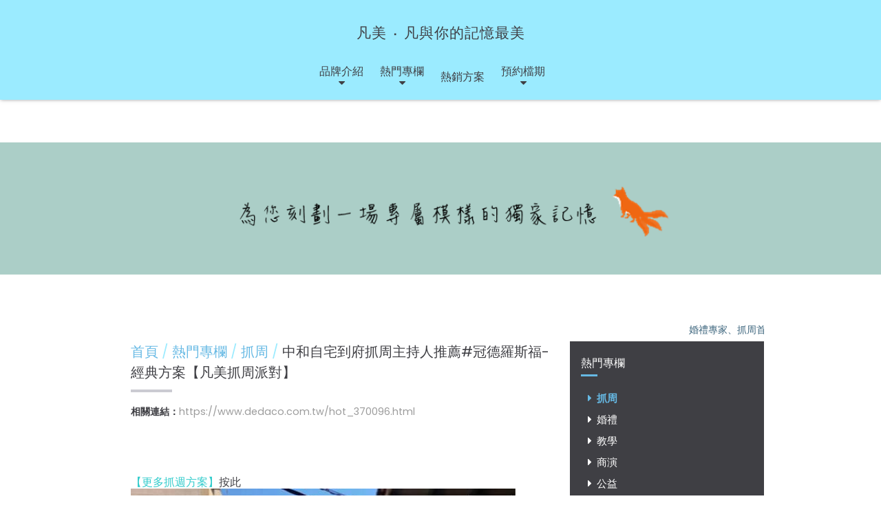

--- FILE ---
content_type: text/html
request_url: https://www.dedaco.com.tw/hot_474349.html
body_size: 60326
content:
<!DOCTYPE html PUBLIC "-//W3C//DTD XHTML 1.0 Transitional//EN" "https://www.w3.org/TR/xhtml1/DTD/xhtml1-transitional.dtd" >
<html xmlns="https://www.w3.org/1999/xhtml" xml:lang="zh-TW" lang="zh-TW"   xmlns:v="https://schema.org/#">
<head>
<script>
if(window.location.protocol=="http:"){
    var current_url=window.location.href;
    var new_url=current_url.replace(/(http:)/,"https:");
    window.location=new_url;}
</script>
<meta http-equiv="Content-Type" content="text/html; charset=UTF-8" />
<meta name="copyright" content="凡美 ‧ 凡與你的記憶最美" />
<meta name="referrer" content="origin" />
<meta http-equiv="pragma" content="public, max-age=600" />
<meta http-equiv="expires" content="600" />
<meta http-equiv="cache-control" content="public, max-age=600" />
<meta name="viewport" content="width=device-width, initial-scale=1.0, maximum-scale=3" />
<title>中和自宅到府抓周主持人推薦</title> 
<meta name="google-site-verification" content="N"/><meta name="msvalidate.01" content="N" />
<link rel="canonical" href="https://www.dedaco.com.tw/hot_474349.html" />
<link rel="amphtml" href="https://www.dedaco.com.tw/yellowpageAmp/hot_474349.html" /><meta name="keywords" content="抓週,寶寶專業抓週,到府抓周,抓周主持人推薦首選,抓週派對,泡泡姐姐派對航空,Let&amp;#039;s Party,Baobao Party,抓周出租,橙寶樂園,抓周主持人楊雯婷Jocelyn,抓周古禮,抓周主持沂萱Amy,傳家嬰兒古禮,小青山抓周,慕慕抓周,中和自宅到府抓周主持人推薦" />
<meta name="description" content="寶寶專業抓週主持人,抓周攝影,到府抓周,抓周主持人,抓周出租,抓週派對" />
<meta name="generator" content="智邦輕鬆架站-978旅遊住宿 - 淺藍色海景villa版面-(v6)-2026/01/20 20:07" />
<meta property="og:title" content="凡美"/>
<meta property="og:type" content="website"/> 
    <meta property="og:image" content="https://www.dedaco.com.tw/images/fb_corpimg.png"/>
    <meta property="og:description" content="寶寶專業抓週主持人,抓周攝影,到府抓周,抓周主持人,抓周出租,抓週派對"/> 
<meta property="og:url" content="https://www.dedaco.com.tw/hot_474349.html"/>
<meta property="og:site_name" content="凡美 ‧ 凡與你的記憶最美"/>	 
<link rel="alternate" type="application/rss+xml" title="商品介紹 (RSS 2.0)" href="products.xml" />
<link rel="icon" type="image/png" href="images/favicon_1765194858.jpg" />
<link rel="shortcut icon" type="image/png" href="images/favicon_1765194858.jpg" />
<link rel="apple-touch-icon" href="images/favicon_1765194858.jpg">
<link rel="apple-touch-icon-precomposed" href="images/favicon_1765194858.jpg">
<link rel="alternate" type="application/rss+xml" title="最新消息 (RSS 2.0)" href="hots.xml" />
<link type="text/css" href="skin/jquery-ui/jquery-ui-1.10.0.custom.min.css" rel="stylesheet" />
<script type="text/javascript" src="https://cdnjs.cloudflare.com/ajax/libs/jquery/1.9.0/jquery.min.js"></script>
<script type="text/javascript" src="https://cdnjs.cloudflare.com/ajax/libs/jqueryui/1.10.0/jquery-ui.min.js"></script>
<script type="text/javascript" src="https://cdnjs.cloudflare.com/ajax/libs/jquery.cycle2/2.1.6/jquery.cycle2.min.js"></script>
<script type="text/javascript" src="https://cdnjs.cloudflare.com/ajax/libs/jquery.lazyload/1.9.1/jquery.lazyload.min.js"></script>
	<link rel="stylesheet" type="text/css" rev="stylesheet" media="all" href="skin/layout.css?ver=1768910872" /> 
	<link rel="stylesheet" type="text/css" rev="stylesheet" media="all" href="skin/option.css" />  
<link rel="stylesheet" type="text/css" rev="stylesheet" media="all" href="skin/revise.css?ver=1768910872" />
<script language="javascript"> 
var org_href = "//www.dedaco.com.tw/";
var mob_href = "//www.dedaco.com.tw/yellowpageMobile/"; 
var alert_mob = "全新推出手機版網頁，請在您的手機瀏覽器中，\n輸入以下網址：\n";  
var use_redirect = "N"; 
var lock_mouse = "N";  
var referer = document.referrer;
var ref_mob = false;
if(referer) var parts = referer.split('://')[1].split('/');
if(parts && parts[0]=='m.dedaco.com.tw') {
  ref_mob = true;
}
</script> 
<script type="text/javascript"  src="scripts/page.js" ></script>
<!-- product-list page -->
<script language="javascript">
function loadScript( url, callback ){
	var script = document.createElement( "script" );
	script.type = "text/javascript";
	if(script.readyState) {  //IE
		script.onreadystatechange = function() {
			if ( script.readyState === "loaded" || script.readyState === "complete" ) {
				script.onreadystatechange = null;
				callback();
			}
		};
	}
	else{//Others
		script.onload = function() {
			callback();
		};
	}
	script.src = url;
	document.getElementsByTagName( "head" )[0].appendChild( script );
}
var lazymax=6;
$(document).ready(function() {
    if(typeof $("#pbox img").lazyload === "function"){
    $("#pbox img").lazyload({       effect : "fadeIn" });
    for(i=0;i<=lazymax;i++){
        $("#pbox img").eq(i).trigger("appear");
    }
    }
});
var w = 0;
</script> 
<script src=
"https://toolkit.url.com.tw/widget/widget.php?u=EuRp1h8SVWrL04B45aiweIFe71h42EhR%2FUCVvDlN9Tk3dr%2FUf7bCXv6ODN2JWN2xVhnyYrarphfhnt6WGmEv%2Bg%3D%3D"
type="text/javascript">
</script>
</head> 
<body onload="init();"	data-spy="scroll" data-target=".bs-docs-sidebar" class="ins" >
<div itemscope itemtype="https://schema.org/WebSite">
    <meta itemprop="url" content="https://www.dedaco.com.tw/hot_474349.html"/>
    <meta itemprop="name" content="凡美 ‧ 凡與你的記憶最美"/>
    <meta itemprop="alternateName" content="中和自宅到府抓周主持人推薦"/>
</div>
<!--Breadcrumblist start--><div vocab="http://schema.org/" typeof="BreadcrumbList" style="display:none;"><div property="itemListElement" typeof="ListItem"><div property="item" typeof="WebPage" href="https://www.dedaco.com.tw/index.html"><span property="name">首頁</span></div><span property="position">1</span></div><div property="itemListElement" typeof="ListItem"><div property="item" typeof="WebPage" href="https://www.dedaco.com.tw/hot.html"><span property="name">熱門專欄</span></div><span property="position">2</span></div><div property="itemListElement" typeof="ListItem"><div property="item" typeof="WebPage" href="https://www.dedaco.com.tw/hot_cg91467.html"><span property="name">抓周</span></div><span property="position">3</span></div><div property="itemListElement" typeof="ListItem"><span property="name">中和自宅到府抓周主持人推薦#冠德羅斯福-經典方案【凡美抓周派對】</span><span property="position">4</span></div></div><!--Breadcrumblist end-->
    <div vocab="http://schema.org/" typeof="WebSite" style="display:none;">
        <span property="url">https://www.dedaco.com.tw/</span>
        <span property="name">凡美 ‧ 凡與你的記憶最美</span>
    </div>
	<div vocab="http://schema.org/" typeof="Event" style="display:none;">
		<span property="image" src="https://www.dedaco.com.tw/hot_474349.htmlimages/corpimg.png"></span>
		<div property="location" typeof="Place">
            <span property="name">凡美 ‧ 凡與你的記憶最美</span>
            <span property="address">新北市</span>
        </div>
		<span property="description">【了解方案報價】https://lin.ee/ASygde6【更多抓週方案】按此抓周現場像把整座遊樂園搬過來，身為專業氣氛組的家人們更是配合度滿分，大家熱絡進行迎賓遊戲在主持人指引下全體就位，把一切準備妥當，只為迎接今日最重量級的「小巨星」閃亮登場誰知巨星本人熱愛自由、不按牌理出牌，上一秒還在主舞台，下一秒一個華麗轉台直接爬去跟粉絲親友互動，直接把會場當成巡迴演唱會現場，果然巨星所在之處，就是最閃亮的舞台「誰是接班人」環節，寶寶抓到黃仁勳，看來未來的 AI 教父已在路上而姊姊不負眾望，跟媽媽一樣選了周杰倫，這家族的藝術基因與科技財力看來是準備強強聯手了現場除了巨星，還有高齡 92 歲的阿太，這波「最萌年齡差」是全場最珍貴祝福爸媽更細心準備精美花束，驚喜送給同為壽星的婆婆與舅媽，完美示範如何在愛裡成長，也學會如何優雅愛人最終寶寶抓到了算盤木槌電腦象徵「財智 &times; 正義 &times; 科技」的黃金三重奏，與抓到的「快樂」二字疊合出生命的複利，預示將在數字與邏輯的叢林裡開疆闢土並將「快樂」作為人生的底層邏輯，在冷冽的科技浪潮中，守住靈魂的溫潤，於萬千位元之間，活出不可取代的真我親愛的寶貝，願你在這個被愛包圍的樂園裡，左手抓起夢想、右手緊握快樂，在未來的人生裡，活出最颯爽的C位人生！
#人氣方案#凡美抓周主持攝影
你想為寶貝紀錄重要里程碑嗎？你想和摯愛創造幸福的記憶嗎？
&sect;婚禮專家、抓周首選、尾牙保證，凡美，您的活動神隊友&sect;★GOOGLE搜尋「抓周主持人」1370萬筆的首頁第一筆#凡美抓周首席主持人Olove #到府抓周 #抓周主持人 #抓周攝影 #抓周錄影 #抓周佈置 #抓周外燴 #抓周蛋糕 #抓周派對 #寶寶性別揭曉派對 #抓周 #抓周儀式 #寶寶抓周 #週歲派對 #oneyearoldcatch【凡美抓週派對】提供最客製化的抓週服務，歡樂精彩，卻又毫不矯情的走心式主持風格深受親友們喜愛，讓抓週不僅僅只是派對而已，更是刻在所有人靈魂深處的記憶【想了解抓周方案】按此【了解方案報價】https://lin.ee/ASygde6【抓周影片參考】【抓周好評】◆凡美抓周派對【寶寶媽媽感動推薦】主持人雖然說是主持活動，但更像融入了活動中的友人，細心觀察著大家的反應，給予即時的控場，也親自協助收尾，其實不是你們要做的，但因為主角爸媽招呼客人的關係協助幫忙，親力親為，甚至陪小朋友互動，真的是萬分感謝，第一胎擁有這樣的週歲派對真的是好值得！！！&nbsp;◆凡美抓周派對【寶寶爸爸感動推薦】老婆的朋友辦過以後很推薦，在網路上搜尋很多好評，但我一開始沒有辦法認同抓周還要花錢請主持人，還好老婆堅持辦完抓周以後覺得非常值得，主持人和攝影師服務很專業而且用心，前面會有清楚的流程表和我們說明溝通，讓我們很放心，最重要的是老婆在意的細節真的都有幫我們注意到，甚至比我們想得更多，非常滿意以後會繼續幫你們多多推薦◆凡美抓周派對【寶寶阿公感動推薦】感恩感恩，非常感謝，電話連繫後馬上決定加價指定總監主持，感謝您的鼎力幫忙，心中充滿了滿滿的幸福與感恩，意義非凡，太棒了！◆凡美抓周派對【寶寶媽媽感動推薦】原先因為場地有些限制很擔心佈置，成品真的是太滿意太好看！無論佈置、拍照小道具、主持、整體流程規劃也都讓賓客讚譽有加，紛紛表示辦得很棒，有發現你們真的是太棒了！謝謝你們讓大家都有很棒的回憶！◆凡美抓周派對【寶寶媽媽感動推薦】對凡美主持團隊的專業，充滿歡樂充滿愛的感覺念念不忘，最後決定把這個重要的活動交給你們，最後也證明我感受到的是對的！！謝謝你們的體貼，今天我們真的好開心，真的很謝謝你們！◆凡美抓周派對【寶寶媽媽感動推薦】你們的服務真的是會讓人想要瘋狂和親友推薦耶，活動後的家族聚餐大家對你們的抓周服務非常滿意，連平常話不多的大舅舅竟然也稱讚你們很用心，不會俗氣也不會假假的，還討論連阿嬤的壽辰都想找你們辦了，只能說未來如果有二寶要再麻煩你們喲◆凡美抓周派對【寶寶爸爸感動推薦】在網路上只有看到凡美提供非常齊全的抓周服務，幫我們省去很多困擾，現場的帶動和服務態度都非常專業，對寶寶也非常友善和有耐心，非常滿意◆凡美抓周派對【寶寶媽媽感動推薦】謝謝凡美總是帶來如此美好的過程和結果！結婚生子因為有妳讓回憶更美好！！謝天謝地，感謝命運讓我們再次相遇～辛苦了！真的超滿意！讚！P.S希望妳喜歡台南的甜點◆凡美抓周派對【寶寶媽媽感動推薦】主持人非常用心，前置作業也非常完善，一個半小時絕無冷場，用餐期間家人朋友讚不絕口她的表現，頻頻詢問是從哪裡找來的？絕對會大力推薦。◆凡美抓周派對【寶寶媽媽感動推薦】從報價介紹方案開始，就展現專業與經驗，抓周當天果然只要跟著凡美腳步抓周就是如此快樂圓滿！ 謝謝攝影師抓住每個精彩一瞬間，還有每個物品、佈置，讓我們看到照片抓周當天的每一刻都歷歷在目◆凡美抓周派對【寶寶媽媽感動推薦】感謝主持人活動前用心的安排瑣碎事宜，貼心的預想到當天會遇到各種可能，才能讓活動順利完成！尤其總監主持功力一流，溫柔的聲線及口語流暢度吸引現場嘉賓目光，臨場反應超棒，之前看過影片就深深烙印在我心底，實在非要她不可，臨場反應超棒，還貼心的切蛋糕及幫忙收拾我們自己準備的佈置用品，連老公都說說主持的超棒跟滿分！！！就知道我們非常滿意，以後有機會一定會找凡美合作！！！萬般感謝◆凡美抓周派對【寶寶爸爸感動推薦】雖然之前都是太太在和主持人聯絡，但是每次聽她說到主持人都是滿滿的讚美，當天活動感受到主持人的主持和帶孩子的功力，也謝謝主持人讓我們可以有一個很棒的回憶【了解方案報價】https://lin.ee/ASygde6【更多抓週方案】按此</span>	
		<span property="url">https://www.dedaco.com.tw/hot_529346.html</span>	
		<span property="name">台北喜來登大飯店抓周主持人推薦！未來的 AI 教父已在路上「誰是接班人」抓周版！【凡美抓周#人氣】</span>
		<span property="startDate">2026-01-20</span>
		<span property="endDate">2027-01-20</span>
        <div property="organizer" typeof="Organization">
            <span property="name">凡美 ‧ 凡與你的記憶最美</span>
            <span property="address">新北市</span>
            <span property="url">https://www.dedaco.com.tw/hot_529346.html</span>
        </div>
        <div property="performer" typeof="Organization">
            <span property="name">凡美 ‧ 凡與你的記憶最美</span>
            <span property="address">新北市</span>
            <span property="url">https://www.dedaco.com.tw/hot_529346.html</span>
        </div>
        <span property="eventStatus">https://schema.org/EventMovedOnline</span>
        <span property="eventAttendanceMode">https://schema.org/OfflineEventAttendanceMode</span>
        <div property="offers" typeof="Offer">
        	<span property="validFrom">2026-01-20</span>
            <span property="availability">http://schema.org/InStock</span>
        	<span property="priceCurrency">TWD</span>
            <span property="price">0</span>
        	<span property="url">https://www.dedaco.com.tw/hot_529346.html</span>	
        </div>
	</div>
<!--[if lte IE 8]><script src="assets/js/ie/html5shiv.js"></script><![endif]-->
<link rel="stylesheet" href="skin/css/slider.css" />
<link rel="stylesheet" href="skin/css/selectric.css" />
<!--[if lte IE 8]><link rel="stylesheet" href="skin/css/ie8.css" /><![endif]-->
<div class="bodyWrp">
    <!-- Header -->
    <header class="headWrp"> 
        <div class="head">
            <!--live_icon-->
            <a href="custom_cg40116.html">
                <div class="live__icon" style="display: none;">
                    <img src="images/live_icon.png">
                </div>
            </a>
            <!-- Logo -->
            <div class="logo"> 
            <a class="alogo" href="index.html" title="凡美 ‧ 凡與你的記憶最美"  rel="v:url" property="v:title">
          凡美 ‧ 凡與你的記憶最美 
            </a> 
            </div>
            <!-- Nav -->
            <nav id="mainMenu">
            <ul >
                                    <li class="sub-menu">
                <a class="menuA" href="info.html" title="品牌介紹">品牌介紹<b class="caret"></b></a>
                <ul class="dmSubmenu">
                <li><a class="menu_sb_c" href="info.html">特色簡介</a></li>
                <li><a class="menu_sb_c" href="info_basic.html">基本資料</a></li>
                <li><a class="menu_sb_c" href="contact.html">聯絡資訊</a></li>
                </ul>
            </li>
                                                <li  class="sub-menu">
                <a class="menuA" href="hot.html" title="熱門專欄">熱門專欄<b class="caret"></b></a>
                                <ul class="dmSubmenu">
                                            <li><a class="menu_sb_c" href="hot_cg91467.html">
                        抓周
                        </a></li>
                                            <li><a class="menu_sb_c" href="hot_cg23106.html">
                        婚禮
                        </a></li>
                                            <li><a class="menu_sb_c" href="hot_cg86567.html">
                        教學
                        </a></li>
                                            <li><a class="menu_sb_c" href="hot_cg80177.html">
                        商演
                        </a></li>
                                            <li><a class="menu_sb_c" href="hot_cg23110.html">
                        公益
                        </a></li>
                                            <li><a class="menu_sb_c" href="hot_cg110454.html">
                        工具
                        </a></li>
                                            <li><a class="menu_sb_c" href="hot_cg115120.html">
                        最新消息
                        </a></li>
                </ul>
                            </li>
                                                <li class="sub-menu">
                <a class="menuA" href="product.html" title="熱銷方案">熱銷方案</a>
                            </li>
                                                <li class="sub-menu">
                <a class="menuA" href="custom.html" title="預約檔期">預約檔期<b class="caret"></b></a>
                <ul class="dmSubmenu">
                                                        <li><a class="menu_sb_c" href="custom_cg40116.html">立即預約</a></li> 
                                                    </ul>
            </li>
                                                            </ul>
        </nav>
            <nav id="mob_memu" style="display:none;">
            <ul >
                                <li class="sub-menu">
                    <a class="menuA" href="info.html" title="品牌介紹">品牌介紹<b class="caret"></b></a>
                    <ul class="dmSubmenu">
                    <li><a class="menu_sb_c" href="info.html">特色簡介</a></li>
                    <li><a class="menu_sb_c" href="info_basic.html">基本資料</a></li>
                    <li><a class="menu_sb_c" href="contact.html">聯絡資訊</a></li>
                    </ul>
                </li>
                                                                <li class="sub-menu" >
                    <a class="menuA" href="hot.html" title="熱門專欄">熱門專欄<b class="caret"></b></a>
                                        <ul class="dmSubmenu">
                        <li><a class="menu_sb_c" href="hot_cg91467.html">抓周</a></li>
                        <li><a class="menu_sb_c" href="hot_cg23106.html">婚禮</a></li>
                        <li><a class="menu_sb_c" href="hot_cg86567.html">教學</a></li>
                        <li><a class="menu_sb_c" href="hot_cg80177.html">商演</a></li>
                        <li><a class="menu_sb_c" href="hot_cg23110.html">公益</a></li>
                        <li><a class="menu_sb_c" href="hot_cg110454.html">工具</a></li>
                        <li><a class="menu_sb_c" href="hot_cg115120.html">最新消息</a></li>
                    </ul>
                                    </li>
                                                                <li class="sub-menu">
                    <a class="menuA" href="product.html" title="熱銷方案">熱銷方案</a>
                                    </li>
                                                                <li class="sub-menu">
                    <a class="menuA" href="custom.html" title="預約檔期">預約檔期<b class="caret"></b></a>
                    <ul class="dmSubmenu">
                                            <li><a class="menu_sb_c" href="custom_cg40116.html">
                        立即預約</a></li>
                                        </ul>
                </li>
                                                                                                  <li>
                    <a class="menuA" href="javascript:;">相關連結<b class="caret"></b></a>
                    <ul class="dmSubmenu">
                                        <li><a class="menu_sb_c" title="凡美FB" href="https://www.facebook.com/fanmeioneyearoldcatch">
                    凡美FB</a></li> 
                                        <li><a class="menu_sb_c" title="凡美YouTube" href="https://www.youtube.com/channel/UCMN0gwaZF4UZ187ktFyN9Pw">
                    凡美YouTube</a></li> 
                                        <li><a class="menu_sb_c" title="凡美IG" href="https://www.instagram.com/fanmeioneyearoldcatch/">
                    凡美IG</a></li> 
                                        <li><a class="menu_sb_c" title="Olove FB" href="https://www.facebook.com/handsomeegg">
                    Olove FB</a></li> 
                                        <li><a class="menu_sb_c" title="環仙's Talk" href="http://fanduen.pixnet.net/blog/post/240471550">
                    環仙's Talk</a></li> 
                                        <li><a class="menu_sb_c" title="凡美痞客邦" href="http://dedaco.pixnet.net/blog">
                    凡美痞客邦</a></li> 
                                        <li><a class="menu_sb_c" title="凡美Blogger" href="http://dedacolove.blogspot.com/">
                    凡美Blogger</a></li> 
                                        <li><a class="menu_sb_c" title="凡美隨意窩" href="http://blog.xuite.net/olovekuo/blog">
                    凡美隨意窩</a></li> 
                                        <li><a class="menu_sb_c" title="OLoveExercise愛的練習語" href="https://www.youtube.com/channel/UCsozm36QlFjEdIbqUrI35ng">
                    OLoveExercise愛的練習語</a></li> 
                                        <li><a class="menu_sb_c" title="PopDaily 波波黛莉" href="https://www.popdaily.com.tw/user/289442/">
                    PopDaily 波波黛莉</a></li> 
                                        <li><a class="menu_sb_c" title="Weddingday好婚市集" href="https://admin.weddingday.com.tw/3885/quote">
                    Weddingday好婚市集</a></li> 
                                        </ul>
                </li>
                            </ul>
        </nav>
                <!-- menu javascript (不能換位置)  -->
            <div class="menu">
<script type="text/javascript" src="scripts/data.js"></script>
<script language="javascript">var isHorizontal=1;var smOrientation=0;var topDX=25;var topDY=17;</script><script type="text/javascript" src="scripts/dmenu.js"></script>
</div>
  </div>
</header>
        <div id="banner-wrapper" class="bannerWrp" style="background-image:none;z-index:0;" align="center">
        <figure style="width:100%; z-index:0;" data-cycle-slides="div">
                                                        <div style="width:100%"><img src="../images/banner_69123.png" style="opacity:1; width:100%;"/></div>
                                                                                    <div style="width:100%"><img src="../images/banner_69124.png" style="opacity:0; width:100%; display:none;"/></div>
                                                                                    <div style="width:100%"><img src="../images/banner_69125.png" style="opacity:0; width:100%; display:none;"/></div>
                                                                                    <div style="width:100%"><img src="../images/banner_69126.png" style="opacity:0; width:100%; display:none;"/></div>
                                                                                    <div style="width:100%"><img src="../images/banner_69127.png" style="opacity:0; width:100%; display:none;"/></div>
                                            </figure>
    </div>
<style type="text/css">
    #container #header,#container #idx_header {background: url('../images/banner_69123.png')  top center no-repeat ;}
</style>
<script language="javascript">
var banner_effect = '';
var pageBanner = '';
var newHeight = 0;
var imgArr = new Array( // relative paths of images
                    '../images/banner_69123.png' 
            ,        '../images/banner_69124.png' 
            ,        '../images/banner_69125.png' 
            ,        '../images/banner_69126.png' 
            ,        '../images/banner_69127.png' 
);
    // 輪播程式碼
    banner_effect = "fade";
    pageBanner = "Array";
var preloadArr = new Array();  
/* preload images */
for(var i=0; i < imgArr.length; i++){
    preloadArr[i] = new Image();
    preloadArr[i].src = imgArr[i];
}
$(window).on("load", function(){
    if(banner_effect&&pageBanner){
        $('figure').cycle('resume');
    }
})
if(banner_effect&&pageBanner){
    $figure_imgChildren = ($('body').find('figure img'))['length'];
    if(($('body').find('figure'))['length']!=0 && $figure_imgChildren>0){
        $('body').find('figure img').css({
            'opacity':1,
        }).show();
        if(banner_effect=="flipHorz" || banner_effect=="shuffle"){
            $('figure').cycle({
                fx: banner_effect,
                speed: 3000,
                sync: false,
                paused: true
            });
        }
        else if(banner_effect=="scrollHorz"){
            $('figure').cycle({
                fx: banner_effect,
                speed: 1500,
                sync: true,
                paused: true
            });
        }
        else{
            $('figure').cycle({
                    fx: banner_effect,
                    speed: 780,
                    sync: true,
                    paused: true
            });
        }
    }
    else{                   
        $('body').find('figure img').css({
            'opacity':1,
        }).show();
    }
}
        </script>
    <!-- 輪播程式碼 -->
<script></script><!-- Main -->
				<div class="contentWrp">
					<div class="content">
							<div class="sideBar">
<!-- Sidebar -->
<div class="sbmenu"> 
  <div class="sideHd">
        熱門專欄    </div>
                              <ul>
                      <li class="on"> 
          <a class="sideA" href="hot_cg91467.html" title=""> 
                      抓周
          </a>
                                                                                                                                                                            </li>
                              <li > 
          <a class="sideA" href="hot_cg23106.html" title=""> 
                      婚禮
          </a>
                                                                                                                                                                            </li>
                              <li > 
          <a class="sideA" href="hot_cg86567.html" title=""> 
                      教學
          </a>
                                                                                                                                                                            </li>
                              <li > 
          <a class="sideA" href="hot_cg80177.html" title=""> 
                      商演
          </a>
                                                                                                                                                                            </li>
                              <li > 
          <a class="sideA" href="hot_cg23110.html" title=""> 
                      公益
          </a>
                                                                                                                                                                            </li>
                              <li > 
          <a class="sideA" href="hot_cg110454.html" title=""> 
                      工具
          </a>
                                                                                                                                                                            </li>
                              <li > 
          <a class="sideA" href="hot_cg115120.html" title=""> 
                      最新消息
          </a>
                                                                                                                                                                            </li>
                    </ul>
<div class="sideFt"></div>
</div>
<div class="others">
<div class="sideHd">others</div> 
<ul>
  <li>
<h4 class="Ptitle">相關連結</h4>
<div class="Pcontent">
   <a class="sideA" href="https://www.facebook.com/fanmeioneyearoldcatch" target="_blank" title="凡美FB">凡美FB</a><br/>
  <a class="sideA" href="https://www.youtube.com/channel/UCMN0gwaZF4UZ187ktFyN9Pw" target="_blank" title="凡美YouTube">凡美YouTube</a><br/>
  <a class="sideA" href="https://www.instagram.com/fanmeioneyearoldcatch/" target="_blank" title="凡美IG">凡美IG</a><br/>
  <a class="sideA" href="https://www.facebook.com/handsomeegg" target="_blank" title="Olove FB">Olove FB</a><br/>
  <a class="sideA" href="http://fanduen.pixnet.net/blog/post/240471550" target="_blank" title="環仙's Talk">環仙's Talk</a><br/>
  <a class="sideA" href="http://dedaco.pixnet.net/blog" target="_blank" title="凡美痞客邦">凡美痞客邦</a><br/>
  <a class="sideA" href="http://dedacolove.blogspot.com/" target="_blank" title="凡美Blogger">凡美Blogger</a><br/>
  <a class="sideA" href="http://blog.xuite.net/olovekuo/blog" target="_blank" title="凡美隨意窩">凡美隨意窩</a><br/>
  <a class="sideA" href="https://www.youtube.com/channel/UCsozm36QlFjEdIbqUrI35ng" target="_blank" title="OLoveExercise愛的練習語">OLoveExercise愛的練習語</a><br/>
  <a class="sideA" href="https://www.popdaily.com.tw/user/289442/" target="_blank" title="PopDaily 波波黛莉">PopDaily 波波黛莉</a><br/>
  <a class="sideA" href="https://admin.weddingday.com.tw/3885/quote" target="_blank" title="Weddingday好婚市集">Weddingday好婚市集</a><br/>
 </div>
<div class="Pfoot"></div>
</li>
<li>
<center>
<img src="https://www.dedaco.com.tw/ezqrcode_105006.jpg" style="width:120px;height:120px;" alt="">
</center>
<div style="color:#A85;">【隨拍即上】用手機就能掌握資訊！</div>
</li>
</ul>
<div class="sideFt"></div>
</div>
							</div>
							<main class="main">
								<style>
								html .marquee { overflow: hidden; margin: 10px 0; }
								html marquee { max-width: 100%; }
								</style>
																<div class="marquee">
<marquee scrollamount="2">婚禮專家、抓周首選、尾牙保證，凡美，您的活動神隊友！</marquee> </div>
								<!-- Content -->
										<div class="mainHd">
											<a class="titleA" href="index.html" title="首頁" >首頁</a>
																						<span>
											<a class="titleA" href="hot.html" rel="v:url" property="v:title">
											熱門專欄											</a> 
											</span>
																																									            <span><a class="titleA" href="hot_cg91467.html" title="抓周"> 抓周 </a></span>
												<span>			
												<a class="titleA" href="hot_474349.html" title="中和自宅到府抓周主持人推薦#冠德羅斯福-經典方案【凡美抓周派對】">
												中和自宅到府抓周主持人推薦#冠德羅斯福-經典方案【凡美抓周派對】</a>
												</span>
										</div>
										<div class="mainCt">
										<article>	
										<div class="product">
	<p class="first-p">
                <b>相關連結：</b><a class="hot_link" href="https://www.dedaco.com.tw/hot_370096.html" target="_blank" title="">https://www.dedaco.com.tw/hot_370096.html</a><br/>
        		<div class="Content-desc">
        <div class="kvgmc6g5 cxmmr5t8 oygrvhab hcukyx3x c1et5uql ii04i59q" style="margin:0px;white-space:pre-wrap;font-family:'Segoe UI Historic', 'Segoe UI', Helvetica, Arial, sans-serif;color:#050505;font-size:15px;">
<div style="font-family:inherit;">
<div class="kvgmc6g5 cxmmr5t8 oygrvhab hcukyx3x c1et5uql ii04i59q" style="margin:0px;font-family:'Segoe UI Historic', 'Segoe UI', Helvetica, Arial, sans-serif;color:#050505;font-size:15px;">
<div style="font-family:inherit;"><span style="line-height: 19.2px; font-size: medium;"><span style="color: #33cccc; font-family: arial, sans-serif; caret-color: #33cccc;">【更多抓週方案】</span><span style="color: #00ccff;"><span><span><a href="//www.dedaco.com.tw/product_1378201.html" target="_blank" rel="noreferrer noopener">按此</a></span></span></span></span>
<p><span style="line-height: 120%; font-size: medium;"><img src="//www.dedaco.com.tw/editor_images/6f822591c64cd1d6d7624a6e244a8f5a.jpg" style="max-width: 100%; height: auto;" alt="6f822591c64cd1d6d7624a6e244a8f5a.jpg"></img><br /><br /></span><span style="line-height: 120%; font-size: medium;">很喜歡爸爸的分享，在寶貝37周時接到媽咪通知破水電話，待產到隔天早上在產房門外焦急腦裡閃過百百種畫面<br /></span></p>
<p><span style="line-height: 120%; font-size: medium;"><span style="color: #050505; font-family: 'Segoe UI Historic', 'Segoe UI', Helvetica, Arial, sans-serif; font-size: medium; white-space-collapse: preserve;">好在一切順利第一次抱到女兒感動到爆淚，感受到一個新的生命正在自己懷中輕如鴻毛但又愛與責任重如泰山</span><br /><br /><span style="color: #050505; font-family: 'Segoe UI Historic', 'Segoe UI', Helvetica, Arial, sans-serif; font-size: medium; white-space-collapse: preserve;">那時放的音樂是迪士尼when you wish upon a star<br /><br /></span></span><span style="color: #050505; font-family: 'Segoe UI Historic', 'Segoe UI', Helvetica, Arial, sans-serif; white-space-collapse: preserve; line-height: 120%; font-size: medium;"><span style="color: #212529; font-family: 'Noto Sans TC', 'Microsoft JhengHei fixed', 'Helvetica Neue', 'Microsoft JhengHei', Helvetica, 'Segoe UI', Arial, 'PingFang TC', -apple-system, BlinkMacSystemFont, Roboto, 'Microsoft YaHei', STHeiti, SimSun, STSong, 'Heiti TC', Tahoma, sans-serif, 'Apple Color Emoji', 'Segoe UI Emoji', 'Segoe UI Symbol', 'Noto Color Emoji'; letter-spacing: 0.8px;">是一首在《木偶奇遇記》開頭和結尾都有出現的歌，也是第一首獲得奧斯卡獎的迪士尼歌曲<br /></span></span></p>
<p>When you wish upon a star<br />Make no difference who you are<br />Anything your heart desires<br />Will come to you</p>
<p><span style="color: #050505; font-family: 'Segoe UI Historic', 'Segoe UI', Helvetica, Arial, sans-serif; white-space-collapse: preserve; line-height: 120%; font-size: medium;"><span style="color: #212529; font-family: 'Noto Sans TC', 'Microsoft JhengHei fixed', 'Helvetica Neue', 'Microsoft JhengHei', Helvetica, 'Segoe UI', Arial, 'PingFang TC', -apple-system, BlinkMacSystemFont, Roboto, 'Microsoft YaHei', STHeiti, SimSun, STSong, 'Heiti TC', Tahoma, sans-serif, 'Apple Color Emoji', 'Segoe UI Emoji', 'Segoe UI Symbol', 'Noto Color Emoji'; letter-spacing: 0.8px;"></span></span></p>
<p><span style="line-height: 120%; font-size: medium;">喜歡裡頭循環出現的那一句「當你向星星許願，心中的願望都將實現」，</span><span style="line-height: 120%; font-size: medium;">於是凡美也藏了小彩蛋在背景音樂裡準備了這首歌</span></p>
<p><span style="line-height: 120%; font-size: medium;">爸媽很細心的準備了2分鐘的成長影片，可以感受到全家人們因為寶貝的到來每天都很開心，祝福有愛的這一家一起盡情敞開體驗 </span><span style="line-height: 120%; font-size: medium;">a whole new world :)<br /><br /><img src="//www.dedaco.com.tw/editor_images/6b85fbf83233fef38bc0ddfbc0116c80.jpg" style="color: #050505; font-family: 'Segoe UI Historic', 'Segoe UI', Helvetica, Arial, sans-serif; font-size: medium; white-space-collapse: preserve; max-width: 100%; height: auto;" alt="6b85fbf83233fef38bc0ddfbc0116c80.jpg"></img><br /></span></p>
<div class="kvgmc6g5 cxmmr5t8 oygrvhab hcukyx3x c1et5uql ii04i59q" style="margin:0px;font-family:'system-ui', '-apple-system', 'system-ui', sans-serif;">
<div style="font-family:inherit;">
<div class="m8h3af8h l7ghb35v kjdc1dyq kmwttqpk gh25dzvf n3t5jt4f" style="margin:0px;font-family:inherit;">
<div style="font-family:inherit;">
<p><span style="line-height: 19.2px; font-size: medium;">#經典方案</span><br /><span style="line-height: 19.2px; font-size: medium;">#凡美抓周<span>主持儀式道具</span><br /></span></p>
<span style="line-height: 19.2px; font-size: medium;"></span>
<div class="kvgmc6g5 cxmmr5t8 oygrvhab hcukyx3x c1et5uql ii04i59q" style="font-family:'Segoe UI Historic', 'Segoe UI', Helvetica, Arial, sans-serif;margin:0px;">
<div style="font-family:inherit;">
<p><span style="line-height: 19.2px; font-size: medium;">你想為寶貝紀錄重要里程碑嗎？</span><br /><span style="line-height: 19.2px; font-size: medium;">你想和摯愛創造幸福的記憶嗎？</span></p>
<p><span style="line-height: 19.2px; font-size: medium;">§婚禮專家、抓周首選、尾牙保證，凡美，您的活動神隊友§</span></p>
<p><span style="line-height: 19.2px; font-size: medium;">★零廣告、零互惠GOOGLE搜尋「抓周主持人」1500萬筆的首頁第一筆</span></p>
<p><span style="line-height: 19.2px; font-size: medium;">#到府抓周 #抓周主持人 #抓周攝影 #抓周錄影 #抓周佈置 #抓周外燴 #抓周蛋糕 #抓周派對 #寶寶性別揭曉派對 #抓周 #抓周儀式 #寶寶抓周 #週歲派對<span> #</span>抓周創業班　#oneyearoldcatch <span>#抓周主持人課程</span></span></p>
<p style="font-family:'Times New Roman';font-size:medium;margin:3px;padding:0px;line-height:18px;"><span style="line-height: 19.2px;"><span style="font-weight: bold;"><span style="color: #33cccc; font-family: arial, sans-serif; caret-color: #33cccc;">【凡美抓週派對】<br /></span><br /></span>提供最客製化的抓<span>周</span>服務，歡樂精彩，卻又毫不矯情的走心式主持風格深受親友們喜愛，讓抓周不僅僅只是派對而已，更是刻在所有人靈魂深處的記憶</span><br /><br /></p>
<p style="font-family:'Times New Roman';font-size:medium;margin:3px;padding:0px;line-height:18px;"><span style="line-height: 19.2px;"><span style="color: #33cccc; font-family: arial, sans-serif; font-style: inherit; font-variant: inherit; font-weight: bold; caret-color: #33cccc; box-sizing: border-box; overflow-wrap: break-word; margin: 0px; padding: 0px; border: 0px; font-stretch: inherit; vertical-align: baseline;">【想了解抓周方案】</span><a href="//www.dedaco.com.tw/product_1378201.html" title="抓週派對首選主持人" target="_blank" style="font-family: arial, sans-serif; font-weight: bold; caret-color: #33cccc;" rel="noreferrer noopener"><span style="color: #00ccff;">按此</span></a></span></p>
<div class="kvgmc6g5 cxmmr5t8 oygrvhab hcukyx3x c1et5uql ii04i59q" style="margin:0px;">
<div style="font-family:inherit;">
<p><span style="line-height: 19.2px; font-size: medium;"><span style="box-sizing: border-box; overflow-wrap: break-word; margin: 0px; padding: 0px; border: 0px; font-variant-numeric: inherit; font-variant-east-asian: inherit; font-weight: bold; font-stretch: inherit; font-family: arial, sans-serif; vertical-align: baseline; color: #33cccc;">【抓周影片參考</span><span style="box-sizing: border-box; overflow-wrap: break-word; margin: 0px; padding: 0px; border: 0px; font-variant-numeric: inherit; font-variant-east-asian: inherit; font-weight: bold; font-stretch: inherit; font-family: arial, sans-serif; vertical-align: baseline; color: #33cccc;">】</span></span></p>
<p style="font-family:'Times New Roman';font-size:medium;margin:3px;padding:0px;line-height:18px;"><span style="line-height: 19.2px;"><iframe width="300" height="225" style="color:#33cccc;font-family:arial, sans-serif;font-weight:bold;" src="https://www.youtube.com/embed/u-zciJuYG3M?wmode=transparent" frameborder="0" allowfullscreen=""></iframe></span></p>
<br /><p style="margin:0px 0px 10px;padding:0px;border:0px;font-size:16px;line-height:1.5em;font-family:'Times New Roman';vertical-align:baseline;color:#3f3f44;"><span style="box-sizing: border-box; overflow-wrap: break-word; margin: 0px; padding: 0px; border: 0px; font-style: inherit; font-variant: inherit; font-weight: bold; font-stretch: inherit; font-size: medium; line-height: 19.2px; font-family: arial, sans-serif; vertical-align: baseline; color: #33cccc; caret-color: #33cccc;">【線上詢問】<a href="https://line.me/ti/p/WBeaw-vAU0" title="抓週派對首選主持人" target="_blank" style="font-family: 'Times New Roman';" rel="noreferrer noopener"><span style="color: #00ccff;">按此</span></a></span></p>
</div>
</div>
</div>
</div>
<div class="o9v6fnle cxmmr5t8 oygrvhab hcukyx3x c1et5uql ii04i59q" style="font-family:'Segoe UI Historic', 'Segoe UI', Helvetica, Arial, sans-serif;margin:.5em 0px 0px;">
<div style="font-family:inherit;">
<p style="margin:3px;padding:0px;color:#222222;font-size:14px;line-height:18px;font-family:arial, sans-serif;"><span style="line-height: 19.2px; font-size: medium;"><span style="font-weight: bold; color: #ff6600;"><span style="color: #33cccc; caret-color: #33cccc;">【抓周好評】<br /></span></span></span></p>
<p style="margin:3px;padding:0px;color:#222222;font-size:14px;line-height:18px;font-family:arial, sans-serif;"><span style="line-height: 19.2px; font-size: medium;"><br /><span><span style="color: #ff6600;"><span style="color: #33cccc; caret-color: #33cccc;"><span style="color: #ff6600;"><span style="color: #33cccc;"><span style="color: #050505; font-family: 'Segoe UI Historic', 'Segoe UI', Helvetica, Arial, sans-serif;"><span style="font-family: arial, sans-serif; color: #ff6600;"><span style="color: #33cccc;"><span style="color: #050505; font-family: 'Segoe UI Historic', 'Segoe UI', Helvetica, Arial, sans-serif; font-weight: bold;"><span style="font-family: arial, sans-serif; color: #ff6600;"><span style="color: #33cccc;"><span style="color: #050505; font-family: 'Segoe UI Historic', 'Segoe UI', Helvetica, Arial, sans-serif;">◆* 凡美抓周派對【寶寶爸爸感動推薦】◆*</span><br /></span></span></span><span style="color: #050505; font-family: 'Segoe UI Historic', 'Segoe UI', Helvetica, Arial, sans-serif;"></span></span></span></span></span></span></span></span></span><span></span><span>老婆的朋友辦過以後很推薦，在網路上搜尋很多好評，但我一開始沒有辦法認同抓周還要花錢請主持人，還好老婆堅持辦完抓周以後覺得非常值得，主持人和攝影師服務很專業而且用心，前面會有清楚的流程表和我們說明溝通，讓我們很放心，最重要的是老婆在意的細節真的都有幫我們注意到，甚至比我們想得更多，非常滿意以後會繼續幫你們多多推薦<br /><br /><span><span style="color: #ff6600;"><span style="color: #33cccc; caret-color: #33cccc;"><span style="color: #ff6600;"><span style="color: #33cccc;"><span style="color: #050505; font-family: 'Segoe UI Historic', 'Segoe UI', Helvetica, Arial, sans-serif;"><span style="font-family: arial, sans-serif; color: #ff6600;"><span style="color: #33cccc;"><span style="color: #050505; font-family: 'Segoe UI Historic', 'Segoe UI', Helvetica, Arial, sans-serif; font-weight: bold;"><span style="font-family: arial, sans-serif; color: #ff6600;"><span style="color: #33cccc;"><span style="color: #050505; font-family: 'Segoe UI Historic', 'Segoe UI', Helvetica, Arial, sans-serif;">◆* 凡美抓周派對【寶寶媽媽感動推薦】◆*</span><br /></span></span></span><span style="color: #050505; font-family: 'Segoe UI Historic', 'Segoe UI', Helvetica, Arial, sans-serif;"></span></span></span></span></span></span></span></span></span><span></span><span>對凡美主持團隊的專業，充滿歡樂充滿愛的感覺念念不忘，最後決定把這個重要的活動交給你們，</span><span>最後也證明我感受到的是對的！！謝謝你們的體貼，今天我們真的好開心，真的很謝謝你們！</span></span><br /></span></p>
<p style="margin:3px;padding:0px;color:#222222;font-size:14px;line-height:18px;font-family:arial, sans-serif;"><span style="line-height: 19.2px; font-size: medium;"><span style="color: #ff6600;"><span style="color: #33cccc; caret-color: #33cccc;"><span style="color: #ff6600;"><span style="color: #33cccc;"><span style="color: #050505; font-family: 'Segoe UI Historic', 'Segoe UI', Helvetica, Arial, sans-serif;"><span style="font-family: arial, sans-serif; color: #ff6600;"><span style="color: #33cccc;"><span style="color: #050505; font-family: 'Segoe UI Historic', 'Segoe UI', Helvetica, Arial, sans-serif; font-weight: bold;"><br />◆* 凡美抓周派對【寶寶媽媽感動推薦】◆*</span><br /></span></span></span><span style="color: #050505; font-family: 'Segoe UI Historic', 'Segoe UI', Helvetica, Arial, sans-serif;">你們的服務真的是會讓人想要瘋狂和親友推薦耶，活動後的家族聚餐大家對你們的抓周服務非常滿意，連平常話不多的大舅舅竟然也稱讚你們很用心，不會俗氣也不會假假的，還討論連阿嬤的壽辰都想找你們辦了，只能說未來如果有二寶要再麻煩你們喲</span><span style="color: #050505; font-family: 'Segoe UI Historic', 'Segoe UI', Helvetica, Arial, sans-serif; font-weight: bold;"><br /><br />◆* 凡美抓周派對【寶寶媽媽感動推薦】◆*</span><br /></span></span></span></span><span style="color: #ff6600;"><span style="color: #33cccc; caret-color: #33cccc;"><span style="color: #ff6600;"><span style="color: #33cccc;"><span style="color: #050505; font-family: 'Segoe UI Historic', 'Segoe UI', Helvetica, Arial, sans-serif;">在網路上只有看到凡美提供非常齊全的抓周服務，幫媽媽省去很多困擾，現場的帶動和服務態度都非常專業，對寶寶也非常友善和有耐心，非常滿意</span></span></span></span></span><span style="font-weight: bold; color: #ff6600;"><span style="color: #33cccc; caret-color: #33cccc;"><span style="color: #ff6600;"><span style="color: #33cccc;"><span style="color: #050505; font-family: 'Segoe UI Historic', 'Segoe UI', Helvetica, Arial, sans-serif;"><br /></span></span></span><br /><span style="color: #050505; font-family: 'Segoe UI Historic', 'Segoe UI', Helvetica, Arial, sans-serif;">◆* 凡美抓周派對【寶寶媽媽感動推薦】◆*</span><br /></span></span><span style="color: #ff6600;"><span style="color: #33cccc; caret-color: #33cccc;"><span style="color: #050505; font-family: 'Segoe UI Historic', 'Segoe UI', Helvetica, Arial, sans-serif;">謝謝凡美總是帶來如此美好的過程和結果！結婚生子因為有妳讓回憶更美好！！謝天謝地，感謝命運讓我們再次相遇～辛苦了！真的超滿意！讚！P.S希望妳喜歡台南的甜點<br /><br /><span style="font-family: arial, sans-serif; font-weight: bold; color: #ff6600;"><span style="color: #33cccc;"><span style="color: #050505; font-family: 'Segoe UI Historic', 'Segoe UI', Helvetica, Arial, sans-serif;">◆* <span>凡美抓周派對</span>【寶寶媽媽感動推薦】◆*</span><br /></span></span><span style="font-family: arial, sans-serif; color: #ff6600;"><span style="color: #33cccc;"><span style="color: #050505; font-family: 'Segoe UI Historic', 'Segoe UI', Helvetica, Arial, sans-serif;">Olove!!!之前結婚場主持沒有請到您,被家人念好久,我媽還有阿姨們一知道抓周的主持人是你都好期待,哈哈哈成功收服家族親友,這次在你的協助下大家都很滿意,謝謝我們的家族御用主持人</span></span></span><br /></span></span></span><span style="font-weight: bold; color: #ff6600;"><span style="color: #33cccc; caret-color: #33cccc;"><br /></span></span></span></p>
<p style="margin:3px;padding:0px;color:#222222;font-size:14px;line-height:18px;font-family:arial, sans-serif;"></p>
<p><span style="line-height: 19.2px; font-size: medium; font-weight: bold;">◆* <span style="caret-color: #33cccc;">凡美抓周派對</span>【寶寶媽媽感動推薦】◆*</span><br /><span style="line-height: 19.2px; font-size: medium;">老大滿周歲時去了某古宅的抓周活動，全程崩潰哭到結束，媽媽只有心很累想趕快回家(可能孩子也是)，二寶周歲派對在網路上找到凡美有到府抓周主持服務，感謝她非常專業的提供我許多建議，當天參加的親友都愛她，我大兒子也愛她，也謝謝美麗的主持人讓大兒子當天變成一個天使寶寶，派對結束的每一天都在問我「Olove姐姐什麼時候要到家裡來?」(別傻了,媽媽不會再生!)只能說如果想要耍廢但又想給孩子一份特別的週歲回憶，交給Olove就對了!!!</span></p>
<p style="margin:3px;padding:0px;color:#222222;font-size:14px;line-height:18px;font-family:arial, sans-serif;"></p>
<p><span style="line-height: 19.2px; font-size: medium; font-weight: bold;">◆* <span style="caret-color: #33cccc;">凡美抓周派對</span>【寶寶舅舅感動推薦】◆*</span><br /><span style="line-height: 19.2px; font-size: medium;">主持人專業和親切引導氣氛，輕鬆歡樂讓家人有很棒很特別的回憶，特別是安排讓阿祖出來互動的那一段，讓我非感動，很感謝她</span></p>
<p style="margin:3px;padding:0px;color:#222222;font-size:14px;line-height:18px;font-family:arial, sans-serif;"></p>
<p><span style="line-height: 19.2px; font-size: medium; font-weight: bold;">◆* <span style="caret-color: #33cccc;">凡美抓周派對</span>【寶寶爸爸感動推薦】◆*</span><br /><span style="line-height: 19.2px; font-size: medium;">雖然之前都是太太在和主持人聯絡，但是每次聽她說到主持人都是滿滿的讚美，當天活動感受到主持人的主持和帶孩子的功力，也謝謝主持人讓我們可以有一個很棒的回憶</span></p>
<p style="margin:3px;padding:0px;color:#222222;font-size:14px;line-height:18px;font-family:arial, sans-serif;"></p>
<p><span style="line-height: 19.2px; font-size: medium; font-weight: bold;">◆* <span style="caret-color: #33cccc;">凡美抓周派對</span>【寶寶媽媽感動推薦】◆*</span><br /><span style="line-height: 19.2px; font-size: medium;">本來想到飯店辦，還好女兒的生父完全被凡美抓週基地提供的電動設備吸引才有這次很有趣的回憶，希望能趕快推出媽媽們的安心離家出走派對!!!我一定會立刻報名呀</span></p>
<p style="margin:3px;padding:0px;color:#222222;font-size:14px;line-height:18px;font-family:arial, sans-serif;"></p>
<p><span style="line-height: 19.2px; font-size: medium; font-weight: bold;">◆* <span style="caret-color: #33cccc;">凡美抓周派對</span>【寶寶媽媽感動推薦】◆*</span><br /><span style="line-height: 19.2px; font-size: medium;">謝謝凡美準備了很多可愛的道具，整場活動大家都玩得非常開心，謝謝你的用心，會再幫妳大力推薦!</span></p>
<p style="margin:3px;padding:0px;color:#222222;font-size:14px;line-height:18px;font-family:arial, sans-serif;"></p>
<p><span style="font-weight: bold; line-height: 19.2px; font-size: medium;">◆* <span style="caret-color: #33cccc;">凡美抓周派對</span>【寶寶媽媽感動推薦】◆*</span><br /><span style="line-height: 19.2px; font-size: medium;">謝謝Olove見證了我結婚、生子的每個重要時刻，有妳在就很放心，希望妳可以不要35歲就退休！請一直一直主持下去吧，我女兒的婚禮主持人還要麻煩妳耶！</span></p>
<p style="margin:3px;padding:0px;color:#222222;font-size:14px;line-height:18px;font-family:arial, sans-serif;"><span style="line-height: 19.2px; font-size: medium;"> </span></p>
<p style="margin:3px;padding:0px;color:#222222;font-size:14px;line-height:18px;font-family:arial, sans-serif;"></p>
<p style="margin:3px;padding:0px;color:#222222;font-size:14px;line-height:18px;font-family:arial, sans-serif;"><span style="line-height: 19.2px; font-size: medium; font-weight: bold; color: #33cccc;">【作品頁介紹】<br /><a href="//www.dedaco.com.tw/product_938169.html" target="_self" rel="noreferrer noopener"><span style="color: #00ccff;">http://bit.ly/2Srv1zs<br /><br /></span></a></span></p>
<span style="line-height: 19.2px; font-size: medium;"><a href="//www.dedaco.com.tw/product_1378201.html" title="抓周主持人首選" target="_blank" rel="noreferrer noopener"></a></span>
<p style="margin:3px;padding:0px;color:#222222;font-size:14px;line-height:18px;font-family:arial, sans-serif;"></p>
<span style="line-height: 19.2px; font-size: medium;"><a href="//www.dedaco.com.tw/product_1378201.html" title="抓周主持人首選" target="_blank" rel="noreferrer noopener"></a></span>
<p style="margin:3px;padding:0px;border:0px;font-size:medium;line-height:18px;font-family:'Times New Roman';vertical-align:baseline;color:#3f3f44;"><span style="box-sizing: border-box; overflow-wrap: break-word; margin: 0px; padding: 0px; border: 0px; font-style: inherit; font-variant: inherit; font-weight: bold; font-stretch: inherit; line-height: 19.2px; font-family: inherit; vertical-align: baseline; color: #33cccc;">◆*．◆* 連絡方式 ◆*．◆*</span><br /><br /><span style="box-sizing: border-box; overflow-wrap: break-word; margin: 0px; padding: 0px; border: 0px; font-style: inherit; font-variant: inherit; font-weight: inherit; font-stretch: inherit; line-height: 19.2px; font-family: inherit; vertical-align: baseline;">Mail：<span style="font-weight: bold; color: #00ccff;">olove@dedaco.com.tw </span></span><br /><span style="line-height: 19.2px;">FB：<span style="box-sizing: border-box; overflow-wrap: break-word; margin: 0px; padding: 0px; border: 0px; font-style: inherit; font-variant: inherit; font-weight: bold; font-stretch: inherit; font-family: inherit; vertical-align: baseline; color: #00ccff;"><a href="https://www.facebook.com/handsomeegg" target="_blank" style="box-sizing: border-box; overflow-wrap: break-word; margin: 0px; padding: 0px; border: 0px; font-variant: inherit; font-weight: 400; font-stretch: inherit; font-size: inherit; line-height: inherit; font-family: inherit; vertical-align: baseline; color: #3f3f44; text-decoration-line: none;" rel="noreferrer noopener"><span style="box-sizing: border-box; overflow-wrap: break-word; margin: 0px; padding: 0px; border: 0px; font-style: inherit; font-variant: inherit; font-weight: inherit; font-stretch: inherit; font-family: inherit; vertical-align: baseline; color: #00ccff;">Olove Kuo<br /></span></a></span></span></p>
<span style="line-height: 19.2px; font-size: medium;"><a href="//www.dedaco.com.tw/product_1378201.html" title="抓周主持人首選" target="_blank" rel="noreferrer noopener"></a></span>
<p style="margin:3px;padding:0px;color:#222222;font-size:14px;line-height:18px;font-family:arial, sans-serif;"><span style="line-height: 19.2px; font-size: medium;">Line：<span style="color: #00ccff; font-weight: bold;"><a href="https://line.me/ti/p/WBeaw-vAU0" target="_blank" rel="noreferrer noopener"><span style="color: #00ccff;">點此聯絡主持人</span></a></span></span></p>
</div>
</div>
</div>
</div>
</div>
</div>
</div>
</div>
<div class="o9v6fnle cxmmr5t8 oygrvhab hcukyx3x c1et5uql ii04i59q" style="margin:.5em 0px 0px;font-family:'Segoe UI Historic', 'Segoe UI', Helvetica, Arial, sans-serif;color:#050505;font-size:15px;">
<div style="font-family:inherit;">
<div class="kvgmc6g5 cxmmr5t8 oygrvhab hcukyx3x c1et5uql ii04i59q" style="margin:0px;">
<div style="font-family:inherit;"><span style="line-height: 19.2px; font-size: medium;"><span style="color: #33cccc; font-family: arial, sans-serif; caret-color: #33cccc;">【更多抓週方案】</span><span style="color: #00ccff;"><a href="//www.dedaco.com.tw/product_1378201.html" target="_blank" rel="noreferrer noopener">按此</a></span></span></div>
</div>
</div>
</div>
</div>
</div>
<div><span class="x3nfvp2 x1j61x8r x1fcty0u xdj266r xhhsvwb xat24cr xgzva0m xxymvpz xlup9mm x1kky2od" style="width: 16px; display: inline-flex; margin: 0px 1px; height: 16px; vertical-align: middle; font-family: 'Segoe UI Historic', 'Segoe UI', Helvetica, Arial, sans-serif; color: #050505; font-size: 15px;"> </span></div> 
		</div> 
				  </p> 
		<span class="pagenavi">
			<a class="pagenavi_prev" href="hot_474348.html" title="上一個">上一個</a>			<a class="pagenavi_list" href="hot_cg91467.html" title="回列表">回列表</a>
			<a class="pagenavi_next" href="hot_474343.html" title="下一個">下一個</a>		</span>  
										</div>
									</article>
									</div>
									<div class="mainFt"></div>
						</main>
					</div>
				</div>
</div>
<!-- Footer -->
<footer class="footWrp">
	<div class="foot">
<br/>
      	   		<img src="images/feed.png" border="0" style="vertical-align:middle;" alt="訂閱最新消息" /><a href="hots.xml" title="訂閱最新消息" >訂閱最新消息</a>
   	   	   		<img src="images/feed.png" border="0" style="vertical-align:middle;" alt="訂閱商品訊息" /><a href="products.xml" title="訂閱商品訊息" >訂閱商品訊息</a>
   	　
	<div id="hostingUrlTw"><small><a href="https://hosting.url.com.tw/" target="_blank">Powered by hosting.url.com.tw</a></small></div>
     </div>
</footer>
<!-- Scripts -->
<script type="text/javascript" src="skin/js/jquery.flexslider-min.js"></script>
<script type="text/javascript" src="skin/js/skel.min.js"></script>
<script type="text/javascript" src="skin/js/jquery.onvisible.min.js"></script>
<script type="text/javascript" src="skin/js/util.js"></script>
<!--[if lte IE 8]><script src="skin/js/ie/respond.min.js"></script><![endif]-->
<script type="text/javascript" src="skin/js/main.js"></script>
<!-- 語言選擇style js START -->
<script src="skin/js/jquery.selectric.js"></script>
<script>
  $(function(){
    $('.lgg').find('select, .select').selectric();
  });
</script>
<!-- 語言選擇style js END -->
<script type="text/javascript" src="https://toolkit.url.com.tw/counter/tracer.php?token=M5TbA411MaD7A12fI1C083v2db3cda37Lfm6Rel9Z6G9Ffj3bay45ejab4290cu7dHcv"></script>
<script type="text/javascript">
$(document).ready(function() { 
 // 合成圖片css修正
 	$("img.current").load(function() { 
		$(this).css({"padding":"2px 4px","background":"#B1B1B1", "border":"1px solid #9E9191" ,"border-radius": "15px"  });
	});
 //"height":$(this).height() ,"width":$(this).width()-16,
 });
</script> 
</body> 
</html>

--- FILE ---
content_type: text/css
request_url: https://www.dedaco.com.tw/skin/layout.css?ver=1768910872
body_size: 36609
content:
@charset "UTF-8";
@import url(font-awesome.min.css);
/* Reset */
@import url("https://fonts.googleapis.com/css?family=Poppins");
html, body, div, span, applet, object, iframe, h1, h2, h3, h4, h5, h6, p, blockquote, pre, a, abbr, acronym, address, big, cite, code, del, dfn,  img, ins, kbd, q, s, samp, small, strike, sub, sup, tt, var, b, u, i, center, dl, dt, dd, fieldset, form, label, legend,  caption, article, aside, canvas, details, embed, figure, figcaption, footer, header, hgroup, menu, nav, output, ruby, section, summary, time, mark, audio, video { margin: 0; padding: 0; border: 0; font-size: 100%; font: inherit; vertical-align: baseline; }

article, aside, details, figcaption, figure, footer, header, hgroup, menu, nav, section { display: block; }

body { line-height: 1; }

ul.dates, ul#pbox, ul#pbox_result, .sideBar ul { list-style: none; margin: 0; padding: 0; border: 0; font-size: 100%; font: inherit; vertical-align: baseline; }

ul.dates li, ul#pbox li, ul#pbox_result li, .sideBar ul li { margin: 0; padding: 0; }

blockquote, q { quotes: none; }

blockquote:before, blockquote:after { content: ""; content: none; }

q:before, q:after { content: ""; content: none; }

table { border-collapse: collapse; border-spacing: 0; }

@keyframes fadeIn { from { opacity: 0; visibility: hidden; }
  to { opacity: 1; visibility: visible; } }
@keyframes slideUp { from { transform: translateY(10%); }
  to { transform: translateY(0); } }
@keyframes slideDown { from { transform: translateY(-100px); }
  to { transform: translateY(0); } }
input[type="button"], input[type="submit"], .newsWrp .news .title a, .newsWrp .slider .title a, .newsWrp .intro .title a, .newsWrp .index_custom .title a, span.pagenavi a, .Content-bottom span a, form[name=urlchk] input[type=submit], ul#pbox li div .more::before, ul#pbox_result li div .more::before { font-family: "Poppins", Microsoft JhengHei, "Titillium Web", sans-serif; font-style: normal; font-weight: 700; -webkit-transition: all 225ms ease-in; -moz-transition: all 225ms ease-in; -ms-transition: all 225ms ease-in; transition: all 225ms ease-in; border: 0.2em solid #CBCBD2; background-color: #FFFFFF; color: #CBCBD2; display: block; height: auto; line-height: normal; padding: 0.35em 1.5em; text-align: center; text-decoration: none; text-transform: uppercase; -webkit-appearance: none; }
input[type="button"]:hover, input[type="submit"]:hover, .newsWrp .news .title a:hover, .newsWrp .slider .title a:hover, .newsWrp .intro .title a:hover, .newsWrp .index_custom .title a:hover, span.pagenavi a:hover, .Content-bottom span a:hover, form[name=urlchk] input[type=submit]:hover, ul#pbox li div .more:hover::before, ul#pbox_result li div .more:hover::before { cursor: pointer; opacity: 1; border: 0.2em solid #66b9e4; color: #66b9e4; }
input[type="button"]:focus, input[type="submit"]:focus, .newsWrp .news .title a:focus, .newsWrp .slider .title a:focus, .newsWrp .intro .title a:focus, .newsWrp .index_custom .title a:focus, span.pagenavi a:focus, .Content-bottom span a:focus, form[name=urlchk] input[type=submit]:focus, ul#pbox li div .more:focus::before, ul#pbox_result li div .more:focus::before { border: 0.2em solid #66b9e4; outline: none; text-decoration: none; color: #66b9e4; }
input[type="button"]:active, input[type="submit"]:active, .newsWrp .news .title a:active, .newsWrp .slider .title a:active, .newsWrp .intro .title a:active, .newsWrp .index_custom .title a:active, span.pagenavi a:active, .Content-bottom span a:active, form[name=urlchk] input[type=submit]:active, ul#pbox li div .more:active::before, ul#pbox_result li div .more:active::before { opacity: 1; }

form table, form textarea { -webkit-box-sizing: border-box; -moz-box-sizing: border-box; box-sizing: border-box; }

input[type="button"], input[type="submit"] { display: inline-block; }

/* Tables */
table { width: 100%; }
table.default { width: 100%; }
table.default tr { border-top: solid 1px #dddddd; }
table.default tr:first-child { border-top: 0; }
table.default td { padding: 0.5em 1em 0.5em 1em; }
table.default th { text-align: left; padding: 0.5em 1em 0.5em 1em; font-weight: 700; margin: 0 0 1em 0; }
table.default thead { border-bottom: solid 2px #dddddd; }

/*Layout*/
* { -webkit-box-sizing: border-box; box-sizing: border-box; word-wrap: break-word; }

html, body { position: relative; background-color: #FFFFFF; margin: 0 auto; max-width: 100%; font-size: 1em; }
@media (max-width: 425px) { html, body { font-size: 14px; } }
@media (min-width: 1200px) { html, body { font-size: 16px; } }

body.is-loading * { -moz-transition: none !important; -webkit-transition: none !important; -ms-transition: none !important; transition: none !important; -moz-animation: none !important; -webkit-animation: none !important; -ms-animation: none !important; animation: none !important; }

.headWrp { position: fixed; top: 0; -webkit-box-shadow: 0 1px 5px -1px rgba(63, 63, 68, 0.5); -moz-box-shadow: 0 1px 5px -1px rgba(63, 63, 68, 0.5); -o-box-shadow: 0 1px 5px -1px rgba(63, 63, 68, 0.5); box-shadow: 0 1px 5px -1px rgba(63, 63, 68, 0.5); width: 100%; max-width: 100%; background: #FFFFFF; z-index: 2000; }
.headWrp .head { position: relative; max-width: 1440px; margin: 0 auto; text-align: center; }
.headWrp .head .lgg { position: absolute; top: 1em; right: 2em; }
.headWrp .head .lgg select, .headWrp .head .lgg select > option { display: none; }
.headWrp .head .logo, .headWrp .head .menu { display: inline-block; }
.headWrp .head .logo { width: 100%; padding: 2em 0; }
.headWrp .head .logo a { -webkit-transition: all 225ms ease-in; -moz-transition: all 225ms ease-in; -ms-transition: all 225ms ease-in; transition: all 225ms ease-in; font-size: 1.3em; line-height: 1.5em; letter-spacing: 1px; text-transform: uppercase; }

.ins .headWrp { background-color: #9bebff; }

.contentWrp { max-width: 100%; }
.contentWrp .content { max-width: 1440px; margin: 0 auto; }

.footWrp { border-top: 1px solid #E7E7EC; padding: 2em 1em 1em 1em; }
.footWrp .foot { font-size: 0.9em; width: 100%; height: auto; text-align: center; }
.footWrp, .footWrp a { color: #4E342E; }
@media (min-width: 992px) { .footWrp { background-color: #3F3F44; border-top: 0; }
  .footWrp, .footWrp a { color: #FFFFFF; }
  .footWrp a:hover { color: #66b9e4; }
  .footWrp #hostingUrlTw { text-align: right; padding-right: 20px; opacity: .5; } }

#titleBar, #navPanel { display: none; }

#subemail { border: 1px solid #ccc; width: 100%; margin: 5px 0; }

#scrollator_holder { display: none; }

/*Typography*/
html { -ms-text-size-adjust: 100%; -webkit-text-size-adjust: 100%; }

body { font-family: "Poppins", Microsoft JhengHei, "Titillium Web", sans-serif; font-style: normal; font-weight: 400; font-size: 1em; line-height: 1.5em; overflow-x: hidden; text-rendering: optimizeLegibility; -webkit-font-smoothing: antialiased; }

h1, h2, h3, h4, h5, h6 { font-family: "Poppins", Microsoft JhengHei, "Titillium Web", sans-serif; font-style: normal; font-weight: 700; color: #3F3F44; line-height: 1.0; text-rendering: optimizeLegibility; -webkit-font-smoothing: antialiased; }

p { font-family: "Poppins", Microsoft JhengHei, "Titillium Web", sans-serif; font-style: normal; font-weight: 400; font-size: 1em; line-height: 1.5em; color: #3F3F44; line-height: 1.5em; margin-bottom: 10px; }

li, dd { font-size: 1em; line-height: 1.5em; line-height: normal; }

a { font-family: inherit; font-style: normal; font-weight: 400; color: #3F3F44; text-decoration: none; }
a:hover { color: #66b9e4; }
a:active, a:focus { outline: none; }

/*Menu*/
.dmSubmenu table { position: relative; }
.dmSubmenu table td { -webkit-transition: all 225ms ease-in; -moz-transition: all 225ms ease-in; -ms-transition: all 225ms ease-in; transition: all 225ms ease-in; line-height: 1.1em; }
.dmSubmenu table td:hover { cursor: pointer; }

.dmText1 { color: #3F3F44; }

.dmText2 { color: #66b9e4; }

#dm0m0 .dmSubmenu { padding-bottom: 1em; }
#dm0m0 .dmSubmenu table td { padding-right: 1.5em; text-align: center; }

.caret { position: relative; }
.caret::after { text-decoration: none; content: ""; display: inline-block; -moz-osx-font-smoothing: grayscale; -webkit-font-smoothing: antialiased; font-family: FontAwesome; font-style: normal; font-weight: normal; text-transform: none !important; display: block; margin: 0 auto; padding: 0; }

#dmD0 .dmSubmenu { width: auto; margin: 0 auto; padding: 0; font-size: 0.9em; }
#dmD0 .dmSubmenu table { position: relative; -webkit-transition: all 225ms ease-in; -moz-transition: all 225ms ease-in; -ms-transition: all 225ms ease-in; transition: all 225ms ease-in; background: rgba(255, 255, 255, 0.8); margin-bottom: .15em; text-align: left; }
#dmD0 .dmSubmenu table td { padding: .75em 2em; }
#dmD0 .dmSubmenu table:hover { background: rgba(63, 63, 68, 0.8); }
#dmD0 .dmSubmenu table:hover td { color: #FFFFFF; }

/*Banners*/
.idx .bannerWrp .banner { position: relative; opacity: 0; visibility: hidden; animation: slideUp .75s forwards, fadeIn .3s forwards; padding-bottom: 50%; width: 100%; height: 0; background: url(images/idx_banner.jpg) left top no-repeat; -webkit-background-size: cover; -moz-background-size: cover; -o-background-size: cover; background-size: cover; overflow: hidden; }
.idx .bannerWrp .banner img { width: 100%; min-width: 100%; }

.ins .bannerWrp { position: relative; padding-bottom: 25%; height: 0; overflow: hidden; }
.ins .bannerWrp > figure { position: absolute; top: 0; left: 0; width: 100%; max-width: 100%; height: 100%; }
.ins .bannerWrp > figure img { width: 100%; height: 100%; }
.ins .bannerWrp > #banner-wrapper-img { width: 100%; }

@media (min-width: 991px) { .idx .bannerWrp, .ins .bannerWrp { margin-top: 9em; } }
/*NewsWrp*/
.newsWrp .news .title, .newsWrp .slider .title, .newsWrp .intro .title, .newsWrp .index_custom .title { position: relative; padding: .5em 0; font-size: 1.25em; font-weight: 600; letter-spacing: 1px; line-height: 2.25em; }
.newsWrp .news .title::after, .newsWrp .slider .title::after, .newsWrp .intro .title::after, .newsWrp .index_custom .title::after { display: block; width: 3em; content: ' '; border-bottom: 0.2em solid #CBCBD2; }
.newsWrp .news .title a, .newsWrp .slider .title a, .newsWrp .intro .title a, .newsWrp .index_custom .title a { position: absolute; top: 0.35em; right: 0; display: block; }
.newsWrp .news .title a::after, .newsWrp .slider .title a::after, .newsWrp .intro .title a::after, .newsWrp .index_custom .title a::after { content: 'more'; text-transform: uppercase; font-size: 0.9em; }
.newsWrp .news .title a:hover::after, .newsWrp .slider .title a:hover::after, .newsWrp .intro .title a:hover::after, .newsWrp .index_custom .title a:hover::after { border-color: #66b9e4; color: #66b9e4; }

.newsWrp { width: 100%; max-width: 940px; margin: 0 auto; }
.newsWrp .news { margin: 5% 0; }
.newsWrp .slider { margin: 5% 0; }
.newsWrp .intro { margin: 5% 0; }
.newsWrp .index_custom { margin: 5% 0; }

.news p { position: relative; overflow: hidden; white-space: nowrap; text-overflow: ellipsis; padding: .25em 0; max-width: 100%; }
.news p a, .news p span { line-height: 2.5em; }
.news p span { position: absolute; left: 0; width: 7em; background-color: #66b9e4; color: #FFFFFF; text-align: center; }
.news p a { margin-left: 7.5em; max-width: 100%; }
@media (min-width: 770px) { .news p a { margin-left: 8em; }
  .news p a::after { position: absolute; right: 0; background-color: #FFFFFF; content: 'read more'; border-left: 0.2em solid #E0E1E9; color: #66b9e4; padding: 0 1em; } }
@media (max-width: 769px) { .news p a { border-bottom: 3px solid #E7E7EC; padding-bottom: .25em; } }
.news p:hover span { background-color: #3F3F44; }

span.forward, span.backward { position: absolute; top: 50%; cursor: pointer; color: #CBCBD2; }
span.forward::before, span.backward::before { -webkit-transition: all 225ms ease-in; -moz-transition: all 225ms ease-in; -ms-transition: all 225ms ease-in; transition: all 225ms ease-in; font-size: 3.75em; }

span.forward:hover, span.forward:active { -webkit-transform: scale(1.25); -ms-transform: scale(1.25); transform: scale(1.25); color: #66b9e4; }

span.backward:hover, span.backward:active { -webkit-transform: scale(1.25); -ms-transform: scale(1.25); transform: scale(1.25); color: #66b9e4; }

.slider { position: relative; }
.slider .forward { text-decoration: none; right: -4.35%; }
.slider .forward::before { content: ""; display: inline-block; -moz-osx-font-smoothing: grayscale; -webkit-font-smoothing: antialiased; font-family: FontAwesome; font-style: normal; font-weight: normal; text-transform: none !important; }
.slider .backward { text-decoration: none; left: -4.35%; }
.slider .backward::before { content: ""; display: inline-block; -moz-osx-font-smoothing: grayscale; -webkit-font-smoothing: antialiased; font-family: FontAwesome; font-style: normal; font-weight: normal; text-transform: none !important; }

section.carousel { padding: 1em 0; overflow: hidden; background-color: #FFFFFF; }

.reel { width: 100%; height: auto; white-space: nowrap; -webkit-overflow-scrolling: touch; }
.reel article { display: inline-block; width: 31%; height: auto; vertical-align: top; position: relative; white-space: normal; opacity: 1.0; margin-right: 2.5%; text-align: center; }
.reel article.loading { opacity: 0; }
.reel article::after { position: absolute; bottom: 0; left: 0; content: ' '; width: 45%; border-bottom: 0.2em solid #CBCBD2; }
.reel article .image { position: relative; display: block; width: 100%; height: auto; overflow: hidden; background-color: #3F3F44; }
.reel article .image::before { position: absolute; top: 45%; left: 45%; text-decoration: none; content: ""; display: inline-block; -moz-osx-font-smoothing: grayscale; -webkit-font-smoothing: antialiased; font-family: FontAwesome; font-style: normal; font-weight: normal; text-transform: none !important; z-index: 999; color: #FFFFFF; font-size: 1.75em; opacity: 0; }
.reel article .image img { width: 100%; }
.reel article header h3, .reel article p { text-overflow: ellipsis; white-space: nowrap; overflow: hidden; line-height: 1.75em; }
.reel article header h3 { color: #66b9e4; padding-top: .25em; }
.reel article header h3 a { font-size: 1.5em; }
.reel article p { color: #9C9C9C; padding-bottom: 1em; }
.reel article:hover header h3 a { color: #66b9e4; }
.reel article:hover > .image::before { text-shadow: 1px 1px 2px #3F3F44, 0 0 1em #3F3F44; opacity: 1; }
.reel article:hover > .image > img { -webkit-filter: contrast(125%); filter: contrast(125%); opacity: .45; }
.reel article:hover::after { width: 100%; border-color: #66b9e4; }

.intro { padding-bottom: 2em; }
.intro .img, .intro .ctns { display: inline-block; vertical-align: top; margin-top: 1em; }
.intro .img { -webkit-transition: all 225ms ease-in; -moz-transition: all 225ms ease-in; -ms-transition: all 225ms ease-in; transition: all 225ms ease-in; width: 50%; margin-right: -1%; }
.intro .img img { width: 100%; }
.intro .ctns { line-height: 1.8em; width: 50%; }
.intro .ctns span { display: block; padding-left: 1em; text-align: justify; }
.intro .ctns .more { display: inline-block; padding: .5em 2em; background-color: #66b9e4; color: #FFFFFF; letter-spacing: 1px; }
.intro .ctns .more:hover { background-color: #3F3F44; }

.index_custom { display: none; opacity: 0; visibility: hidden; }

.title a::after, .news p a, .news p span, .reel article, .reel article::after, .reel .image::before, .reel .image img, .reel header h3 > a, .intro .more { -webkit-transition: all 225ms ease-in; -moz-transition: all 225ms ease-in; -ms-transition: all 225ms ease-in; transition: all 225ms ease-in; }

/*ContentWrp*/
.contentWrp { position: relative; width: 940px; margin: 0 auto; }
.contentWrp .content { direction: rtl; padding: 2em 0; }
.contentWrp .sideBar, .contentWrp .main { display: inline-block; vertical-align: top; direction: ltr; }
.contentWrp .sideBar { margin-left: 2.5%; width: 30%; }
.contentWrp .main { width: 65%; }
.contentWrp .scrollator { overflow: hidden !important; }

/*ContentWrp-sideBar*/
.sideBar { -webkit-box-sizing: border-box; -moz-box-sizing: border-box; box-sizing: border-box; background-color: #F2F3F8; }
.sideBar ul, .sideBar li, .sideBar a { display: block; }
.sideBar ul { padding-left: 1em; }
.sideBar li { margin: .15em 0; padding: .15em 0; }
.sideBar a { color: #FFFFFF; text-decoration: none; padding: 0.2em 1.5em 0.2em 1.5em; line-height: 1.7em; font-size: 0.95em; }
.sideBar a:hover { color: #FFFFFF; }
.sideBar .sideHd, .sideBar .Ptitle { font-size: 1em; line-height: 2em; margin-bottom: 1em; }
.sideBar .sideHd::after, .sideBar .Ptitle::after { display: block; width: 1.5em; content: ' '; border-bottom: 0.2em solid #66b9e4; }
.sideBar .sideFt, .sideBar br { display: none; opacity: 0; visibility: hidden; }

.sbmenu { background-color: #3F3F44; color: #FFFFFF; }
.sbmenu a:hover { text-shadow: 1px 1px 3px #000000; }
.sbmenu ul ul li { border-bottom: 1px dashed rgba(242, 243, 248, 0.25); }
.sbmenu ul ul li:nth-last-of-type(1) { border-bottom: 0; }
.sbmenu li { position: relative; }
.sbmenu li::before { display: block; width: 1.1em; height: 1.1em; margin: .35em 0 0 .25em; position: absolute; left: 0; top: 0; z-index: 999; font-family: FontAwesome; text-align: center; line-height: 1.2em; content: '\f0da'; color: #FFFFFF; }
.sbmenu li.on::before { color: #66b9e4; }
.sbmenu li.on > a { color: #66b9e4; font-weight: bold; }
.sbmenu li.on > a::after { color: #66b9e4; }
.sbmenu a.hsub { position: relative; }
.sbmenu a.hsub::after { display: block; width: 1.75em; height: 1.75em; padding: .2em .25em 0 0; text-align: right; position: absolute; top: 0; right: 0; content: '\f055'; font-family: FontAwesome; color: #FFFFFF; z-index: 999; }

.others .sideHd { display: none; opacity: 0; visibility: hidden; }
.others a { color: #3F3F44; padding: 0 0 .5em 0; }
.others a:hover { color: #66b9e4; }
.others ul li { margin-top: 1.5em; padding: 1em 0; max-width: 100%; overflow: hidden; border-bottom: 0; }
.others ul li:nth-of-type(1) { padding-top: 0; margin-top: 0; }
.others .Pcontent .sideA { line-height: 1.1em; }
.others .Pcontent .sideA[target=_blank]::after { text-decoration: none; content: ""; display: inline-block; -moz-osx-font-smoothing: grayscale; -webkit-font-smoothing: antialiased; font-family: FontAwesome; font-style: normal; font-weight: normal; text-transform: none !important; margin-left: .15em; font-size: .9em; color: #66b9e4; }

.sbmenu, .others { padding: 1em; }
.sbmenu > ul, .others > ul { padding-left: 0; }

.sbmenu:empty, .sbmenu ul:empty, .sbmenu li:empty, .sbmenu .sideHd:empty, .sbmenu .Ptitle:empty, .sbmenu .Pcontent:empty, .sbmenu .Pfoot:empty, .others:empty, .others ul:empty, .others li:empty, .others .sideHd:empty, .others .Ptitle:empty, .others .Pcontent:empty, .others .Pfoot:empty { display: none; opacity: 0; visibility: hidden; }

/*ContentWrp-main*/
.marquee { position: absolute; top: -0.5em; right: 0; width: 100%; font-size: .9em; color: #3b647c; }

.mainHd { font-size: 1.25em; padding-bottom: 1em 0; line-height: 1.5em; }
.mainHd > a.titleA, .mainHd span a { color: #66b9e4; }
.mainHd span::before { content: '/'; color: #9bebff; }
.mainHd span:nth-last-of-type(1) > a:nth-last-of-type(1) { color: #3F3F44; }
.mainHd strong { color: #9C9C9C; font-size: .8em; }
.mainHd:empty { display: none; }
.mainHd::after { display: block; width: 3em; content: ' '; border-bottom: 0.2em solid #CBCBD2; margin-top: .5em; }

h1.ContentTitle { text-decoration: none; margin: 0 auto; padding: 0; color: #3b647c; font-size: 1.25em; padding-bottom: .5em; line-height: 1.5em; font-weight: normal; }
h1.ContentTitle::before { content: ""; display: inline-block; -moz-osx-font-smoothing: grayscale; -webkit-font-smoothing: antialiased; font-family: FontAwesome; font-style: normal; font-weight: normal; text-transform: none !important; }

.mainCt { margin-top: 3%; word-wrap: break-word; }
.mainCt img { max-width: 100%; }
.mainCt .product { margin: 0 auto; padding: 0; }
.mainCt .product label { display: inline-block; vertical-align: top; width: 50%; float: left; margin: 0 1em .5em 0; }
.mainCt .product label img { width: 100%; }
.mainCt .product input[type="button"] { font-size: 1em; }
.mainCt .product a.titleA { color: #FFFFFF; background: #3F3F44; padding: .3em .5em; }
.mainCt .product p.first-p { font-size: .9em; }
.mainCt .product p.first-p b { font-weight: bold; }
.mainCt .product p.first-p a { color: #9C9C9C; font-style: inherit; }
.mainCt .product p.first-p a:hover { color: #66b9e4; }
.mainCt .product p:empty, .mainCt .product .first-p:empty { opacity: 0; visibility: hidden; display: none; }
.mainCt .product .cfpdiv { display: inline-block; width: 45%; margin: .5em 0; padding: .5em 1em; border: 1px solid #3F3F44; }
.mainCt .product .cfpdiv, .mainCt .product .cfpdiv .cfp { -webkit-box-sizing: border-box; -moz-box-sizing: border-box; box-sizing: border-box; line-height: 1.5em; }
.mainCt .product .cfpdiv b { color: #3F3F44; }
.mainCt .product .cfpdiv input { border: 1px solid #DDDDDD; background-color: #F5F5F5; height: 1.5em; }
.mainCt .product .cfpdiv .cfp { position: relative; font-size: .85em; }
.mainCt .product .cfpdiv .cfp span { display: block; padding: .15em .25em; }
.mainCt .product .cfpdiv .cfp span select { background-color: #FFFFFF; border: 1px solid #DDDDDD; color: #3F3F44; }
.mainCt .product .cfpdiv .cfp .removecf { position: absolute; top: 0.5em; right: 0; }
.mainCt .product .cfpdiv .cfp input[name=cf_qty] { position: absolute; top: 0.5em; right: 2em; background-color: #FFFFFF; margin: 0; padding: 0; }

ul.dates li { position: relative; margin-bottom: .5em; }
ul.dates li span, ul.dates li h3 { display: inline-block; vertical-align: middle; line-height: 2em; }
ul.dates li:nth-last-of-type(1) { margin-bottom: 2em; }
ul.dates li:hover span, ul.dates li:hover h3::before { background-color: #3F3F44; }
ul.dates span, ul.dates.cust h3::before { -webkit-transition: all 225ms ease-in; -moz-transition: all 225ms ease-in; -ms-transition: all 225ms ease-in; transition: all 225ms ease-in; text-align: center; font-size: 1em; background-color: #66b9e4; color: #FFFFFF; }
ul.dates span { width: 20%; }
ul.dates h3 { font-size: 1.15em; text-overflow: ellipsis; white-space: nowrap; overflow: hidden; }
ul.dates h3 a::after { position: absolute; top: 0; right: 0; background-color: #FFFFFF; content: 'read more'; border-left: 0.2em solid #E0E1E9; color: #66b9e4; padding-left: 1em; }
ul.dates.cust h3::before { text-decoration: none; content: ""; display: inline-block; -moz-osx-font-smoothing: grayscale; -webkit-font-smoothing: antialiased; font-family: FontAwesome; font-style: normal; font-weight: normal; text-transform: none !important; display: inline-block; padding: 0 .5em; }

ul.dates h3 { max-width: 55%; }
ul.dates.cust h3 { max-width: 80%; }

span.pagenavi, .Content-bottom span { display: block; width: 100%; margin-top: 1.5em; padding: 0.5em 0; text-align: center; }
span.pagenavi a, .Content-bottom span a { display: inline-block; margin: 0 0.15em; }

form[name=urlchk] { background-color: #F2F3F8; margin: .5em 0; padding: .5em; }
form[name=urlchk] .ctus { margin: 0 auto; padding: 0; }
form[name=urlchk] .ctus tr { border-bottom: 1px solid #E7E7EC; padding: 1em; }
form[name=urlchk] .ctus tr td:nth-of-type(1) { margin: 0 auto; padding: 0; width: 30%; color: #9C9C9C; padding: 0 .5em 0 1em; vertical-align: middle; }
form[name=urlchk] .ctus tr td:nth-of-type(2) { width: 70%; padding: .5em 0; }
form[name=urlchk] .ctus tr:nth-last-of-type(1) { border-bottom: 0; }
form[name=urlchk] input[type=text], form[name=urlchk] textarea { -webkit-transition: border 0.4s ease; -moz-transition: border 0.4s ease; -ms-transition: border 0.4s ease; transition: border 0.4s ease; background-color: #FFFFFF; border: 1px solid #DDDDDD; padding: .15em .5em; font-size: 1em; outline: none; }
form[name=urlchk] input[type=text]:hover, form[name=urlchk] input[type=text]:focus, form[name=urlchk] textarea:hover, form[name=urlchk] textarea:focus { -webkit-box-shadow: 0 1px 5px -1px #CBCBD2; -moz-box-shadow: 0 1px 5px -1px #CBCBD2; -o-box-shadow: 0 1px 5px -1px #CBCBD2; box-shadow: 0 1px 5px -1px #CBCBD2; border: 1px solid #66b9e4; }
form[name=urlchk] textarea { min-height: 2em; max-width: 100%; }
form[name=urlchk] input[type=text] { height: 1.5em; }
form[name=urlchk] input[type=submit] { margin-top: 1em; width: 50%; font-size: 1em; outline: none; }
form[name=urlchk] input[type=submit]:hover, form[name=urlchk] input[type=submit]:focus { background-color: #66b9e4; color: #FFFFFF; }

form[name=sorder] { overflow-x: scroll; }
form[name=sorder] input[type=submit]:hover, form[name=sorder] input[type=submit]:focus { background-color: #66b9e4; color: #FFFFFF; }

.ContentAuthor { display: inline-block; font-size: 0.8em; vertical-align: middle; padding: .5em 0; }
.ContentAuthor a { margin: 0 auto; padding: .5em; text-decoration: none; }
.ContentAuthor a::after { display: none; }
.ContentAuthor a:nth-of-type(1) { text-decoration: none; }
.ContentAuthor a:nth-of-type(1)::before { content: ""; display: inline-block; -moz-osx-font-smoothing: grayscale; -webkit-font-smoothing: antialiased; font-family: FontAwesome; font-style: normal; font-weight: normal; text-transform: none !important; }
.ContentAuthor a:nth-of-type(2) { text-decoration: none; }
.ContentAuthor a:nth-of-type(2)::before { content: ""; display: inline-block; -moz-osx-font-smoothing: grayscale; -webkit-font-smoothing: antialiased; font-family: FontAwesome; font-style: normal; font-weight: normal; text-transform: none !important; }

.search { padding: .5em 0; }
.search #search_loading { color: #3F3F44; }
.search #search_toolbar span, .search #search_toolbar span select, .search #search_toolbar input { margin: 0; padding: 0; outline: none; display: inline-block; vertical-align: middle; }
.search #search_toolbar select, .search #search_toolbar input { height: 2em; font-size: .85em; line-height: 2em; padding: 0 .25em; }
.search #search_toolbar select { border: 1px solid #CBCBD2; }
.search #search_toolbar input { margin-right: .25em; border: 0; }
.search #search_toolbar input[type=text] { background-color: #F2F3F8; }
.search #search_toolbar input[type=button] { padding: 0 1em; font-weight: normal; background-color: #66b9e4; color: #FFFFFF; }

ul#pbox, ul#pbox_result { width: 100%; overflow: hidden; }
ul#pbox li, ul#pbox_result li { position: relative; display: inline-block; padding: 1em 0; margin-bottom: 2.5em; }
ul#pbox li::after, ul#pbox_result li::after { position: absolute; bottom: 0; left: 0; content: ' '; width: 45%; border-bottom: 0.2em solid #CBCBD2; }
ul#pbox li label a, ul#pbox_result li label a { display: block; }
ul#pbox li label a img, ul#pbox_result li label a img { width: 100%; }
ul#pbox li div h4, ul#pbox li div b, ul#pbox li div a.pd_link, ul#pbox li div p, ul#pbox_result li div h4, ul#pbox_result li div b, ul#pbox_result li div a.pd_link, ul#pbox_result li div p { line-height: 1.1em; margin: .25em 0; }
ul#pbox li div h4, ul#pbox_result li div h4 { font-size: 1.5em; }
ul#pbox li div strong, ul#pbox_result li div strong { display: inline-block; background-color: #FF5454; padding: 0 .25em; color: #FFFFFF; }
ul#pbox li div p, ul#pbox_result li div p { color: #ACACB4; font-weight: normal; }
ul#pbox li div br, ul#pbox_result li div br { display: none; opacity: 0; visibility: hidden; }
ul#pbox li div .more::before, ul#pbox_result li div .more::before { content: 'more'; text-transform: uppercase; z-index: 999; }
ul#pbox li:hover::after, ul#pbox_result li:hover::after { width: 100%; border-color: #66b9e4; }
ul#pbox li:hover div h4 a, ul#pbox_result li:hover div h4 a { color: #66b9e4; }
ul#pbox li:hover .more::before, ul#pbox_result li:hover .more::before { border-color: #66b9e4; color: #66b9e4; }
ul#pbox li::after, ul#pbox li div, ul#pbox li .more::before, ul#pbox_result li::after, ul#pbox_result li div, ul#pbox_result li .more::before { -webkit-transition: all 225ms ease-in; -moz-transition: all 225ms ease-in; -ms-transition: all 225ms ease-in; transition: all 225ms ease-in; }

ul#pbox.product-list > li, ul#pbox_result.product-list > li { width: 100%; }
ul#pbox.product-list > li:nth-last-of-type(1), ul#pbox_result.product-list > li:nth-last-of-type(1) { margin-bottom: 0; }
ul#pbox.product-list > li label, ul#pbox_result.product-list > li label { display: inline-block; width: 15%; vertical-align: top; margin-right: -1%; }
ul#pbox.product-list > li div, ul#pbox_result.product-list > li div { display: inline-block; width: 65%; vertical-align: top; padding-left: 2%; }
ul#pbox.product-list > li div h4, ul#pbox_result.product-list > li div h4 { margin-top: 0; }
ul#pbox.product-list > li .more, ul#pbox_result.product-list > li .more { position: absolute; top: 1em; right: 0; }
ul#pbox.product-pic > li, ul#pbox_result.product-pic > li { width: 47%; vertical-align: top; margin-right: 1%; }
ul#pbox.product-pic > li label, ul#pbox_result.product-pic > li label { width: 100%; }
ul#pbox.product-pic > li div p, ul#pbox_result.product-pic > li div p { opacity: 0; visibility: hidden; display: none; }
ul#pbox.product-pic > li .more, ul#pbox_result.product-pic > li .more { position: absolute; top: 10%; right: 5%; }

.mainCt ul li div a.pd_link img, .mainCt .product a.titleC img { display: none; opacity: 0; visibility: hidden; }
.mainCt ul li div a.pd_link[target=_blank]::after, .mainCt .product a.titleC[target=_blank]::after { text-decoration: none; content: ""; display: inline-block; -moz-osx-font-smoothing: grayscale; -webkit-font-smoothing: antialiased; font-family: FontAwesome; font-style: normal; font-weight: normal; text-transform: none !important; }

/*Media Queries*/
@media (max-width: 991px) { body { padding-top: 50px; }
  .headWrp { position: static; height: 0; }
  .headWrp .head { height: 0; padding: 0; }
  .logo { display: block; }
  .logo a { position: absolute; top: 0.75em; left: 0.75em; z-index: 999; color: #FFFFFF; text-shadow: 0 0 3px #3F3F44; line-height: 1.5em; }
  .lgg, .menu { display: none; opacity: 0; visibility: hidden; }
  .newsWrp { width: 98%; }
  .reel article { width: 48%; }
  .contentWrp { min-height: 60vh; }
  .contentWrp .content { width: 95%; }
  .contentWrp .sideBar { display: none; opacity: 0; visibility: hidden; margin-right: 0; }
  .contentWrp .main { width: 100%; }
  .mainCt { margin: 0 auto; padding: .5em 0; }
  #titleBar { -webkit-box-shadow: 0 1px 5px -1px #CBCBD2; -moz-box-shadow: 0 1px 5px -1px #CBCBD2; -o-box-shadow: 0 1px 5px -1px #CBCBD2; box-shadow: 0 1px 5px -1px #CBCBD2; -moz-backface-visibility: hidden; -webkit-backface-visibility: hidden; -ms-backface-visibility: hidden; backface-visibility: hidden; display: block; height: 50px; left: 0; position: fixed; top: 0; width: 100%; z-index: 3000; background: #FFFFFF; }
  #titleBar .toggle { width: 70px; height: 50px; z-index: 3001; position: absolute; top: 0; left: 0; -webkit-tap-highlight-color: rgba(0, 0, 0, 0); }
  #titleBar .toggle::before { content: '\f0c9'; display: block; position: absolute; font-family: FontAwesome; color: #3F3F44; left: 10px; top: 15px; font-size: 1.5em; }
  #navPanel { -webkit-box-shadow: 0 1px 5px -1px #CBCBD2; -moz-box-shadow: 0 1px 5px -1px #CBCBD2; -o-box-shadow: 0 1px 5px -1px #CBCBD2; box-shadow: 0 1px 5px -1px #CBCBD2; -moz-backface-visibility: hidden; -webkit-backface-visibility: hidden; -ms-backface-visibility: hidden; backface-visibility: hidden; -moz-transform: translateX(-275px); -webkit-transform: translateX(-275px); -ms-transform: translateX(-275px); transform: translateX(-275px); display: block; height: 100%; left: 0; overflow-y: auto; position: fixed; top: 0; width: 275px; z-index: 9990; color: #3F3F44; background: #3F3F44; box-shadow: inset -3px 0px 5px 0px rgba(0, 0, 0, 0.35); }
  #navPanel nav { font-weight: normal; }
  #navPanel nav > a.link { -webkit-transition: all 225ms ease-in; -moz-transition: all 225ms ease-in; -ms-transition: all 225ms ease-in; transition: all 225ms ease-in; display: block; color: #FFFFFF; text-decoration: none; height: 44px; line-height: 44px; border-top: solid 1px rgba(255, 255, 255, 0.05); padding: 0 1em 0 1em; font-size: 16px; text-overflow: ellipsis; white-space: nowrap; overflow: hidden; }
  #navPanel nav > a.link:first-child { border-top: 0; }
  #navPanel nav > a.link:last-child { margin-bottom: 25vh; }
  #navPanel nav > a.link span { display: inline-block; }
  #navPanel nav > a.link span.indent-1 { width: 1em; }
  #navPanel nav > a.link span.indent-2 { width: 2em; }
  #navPanel nav > a.link span.indent-3 { width: 3em; }
  #navPanel nav > a.link span.indent-4 { width: 4em; }
  #navPanel nav > a.link span.indent-5 { width: 5em; }
  #navPanel nav > a.link:hover, #navPanel nav > a.link:active { background-color: #66b9e4; color: #FFFFFF; }
  #navPanel nav > a.depth-0 { position: relative; font-weight: bold; }
  #navPanel nav > a.depth-0::after { text-decoration: none; content: ""; display: inline-block; -moz-osx-font-smoothing: grayscale; -webkit-font-smoothing: antialiased; font-family: FontAwesome; font-style: normal; font-weight: normal; text-transform: none !important; position: absolute; top: 0; right: 1em; display: inline-block; }
  body.navPanel-visible .bodyWrp, body.navPanel-visible .footWrp, body.navPanel-visible #titleBar, body.navPanel-visible #lhc_status_container { -moz-transform: translateX(275px); -webkit-transform: translateX(275px); -ms-transform: translateX(275px); transform: translateX(275px); }
  body.navPanel-visible #navPanel { -moz-transform: translateX(0); -webkit-transform: translateX(0); -ms-transform: translateX(0); transform: translateX(0); }
  .bodyWrp, .footWrp, #titleBar, #navPanel, #lhc_status_container { -moz-transition: -moz-transform 0.5s ease; -webkit-transition: -webkit-transform 0.5s ease; -ms-transition: -ms-transform 0.5s ease; transition: transform 0.5s ease; } }
@media (max-width: 769px) { .newsWrp section.carousel { width: 85%; margin: 0 auto; }
  .newsWrp .slider .forward { right: 0; }
  .newsWrp .slider .backward { left: 0; }
  .newsWrp .intro .img, .newsWrp .intro .ctns { display: block; width: 100%; }
  .newsWrp .intro .ctns span { padding-left: 0; } }
@media (max-width: 500px) { span.forward::before, span.backward::before { font-size: 2.75em; }
  .newsWrp, .contentWrp { max-width: 300px; }
  .reel article { width: 100%; }
  .newsWrp .news p a::after, ul.dates h3 a::after { display: none; opacity: 0; visibility: hidden; }
  .contentWrp .content { width: 100%; }
  form[name=urlchk] { padding: .5em 0; }
  ul.dates h3 { max-width: 75%; }
  ul.dates.cust h3 { max-width: 93%; }
  ul#pbox.product-list > li label, ul#pbox.product-list > li div, ul#pbox_result.product-list > li label, ul#pbox_result.product-list > li div { display: block; width: 100%; }
  ul#pbox.product-list > li div, ul#pbox_result.product-list > li div { padding: .5em 0 0 0; }
  ul#pbox.product-list > li .more, ul#pbox_result.product-list > li .more { top: 10%; right: 5%; }
  ul#pbox.product-pic > li b, ul#pbox.product-pic > li strong, ul#pbox_result.product-pic > li b, ul#pbox_result.product-pic > li strong { display: block; }
  #content-body .product label { width: 100%; }
  #content-body .product label img { width: 100%; }
  #content-body .product .cfpdiv { width: 100%; }
  .ContentAuthor { width: 100%; margin: auto; padding: 1.75em 0 .5em 0; font-size: .7em; text-align: right; }
  .search { margin-top: 2em; text-align: right; background-color: #F2F3F8; }
  .search #search_toolbar { text-align: center; }
  .search #search_toolbar span { width: 35%; }
  .search #search_toolbar span select { width: 100%; }
  .search #search_toolbar input[type=text] { width: 60%; background-color: #FFFFFF; }
  .search #search_toolbar input[type=button] { margin-top: .5em; width: 30%; } }
@media(max-width: 768px){

html,body{overflow-x: hidden;}
}
/*# sourceMappingURL=layout.css.map */
@media(max-width: 1024px){
.lgg select, .lgg select > option {display : inline-block!important;}
}
@media (max-width: 768px) {
.lgg select, .lgg select > option { display : none!important;}
}
@media(min-width: 1130px){ main{ display: block; } }
.live__icon { position: fixed; z-index: 99999; top: 2.5rem; left: 2.5rem; } .live__icon img { width: 110%; box-shadow: 0.5px 0.5px 5px #ec9696e6; -webkit-animation: breath 3s infinite ease-in-out alternate; animation: breath 3s infinite ease-in-out alternate;  } @-webkit-keyframes breath { 0% {opacity: .2;}70% {opacity: 1;}to {opacity: .2;} } @keyframes breath { 0% {opacity: .2;}70% {opacity: 1;}to {opacity: .2;} } @media(max-width: 768px){ .live__icon { top: 8rem; left: 1rem; } .live__icon img { width: 80%; }


--- FILE ---
content_type: application/javascript
request_url: https://www.dedaco.com.tw/skin/js/jquery.selectric.js
body_size: 6623
content:
(function($){var pluginName='selectric',_replaceDiacritics=function(s){var k,d='40-46 50-53 54-57 62-70 71-74 61 47 77'.replace(/\d+/g,'\\3$&').split(' ');for(k in d){if(!d.hasOwnProperty(k))
return;s=s.toLowerCase().replace(RegExp('['+d[k]+']','g'),'aeiouncy'.charAt(k))}
return s},init=function(element,options){var options=$.extend({onOpen:$.noop,onClose:$.noop,onChange:$.noop,maxHeight:300,keySearchTimeout:500,arrowButtonMarkup:'<b class="button">&#x25be;</b>',disableOnMobile:!0,openOnHover:!1,expandToItemText:!1,responsive:!1,customClass:{prefix:'selectric',postfixes:'Input Items Open Disabled TempShow HideSelect Wrapper Hover Responsive',camelCase:!0}},options),customClass=options.customClass,postfixes=customClass.postfixes.split(' '),arrClasses=[],currPostfix;if(options.disableOnMobile&&/android|ip(hone|od|ad)/i.test(navigator.userAgent))return;while(currPostfix=postfixes.shift())
arrClasses.push(customClass.camelCase?customClass.prefix+currPostfix:(customClass.prefix+currPostfix).replace(/([A-Z])/g,"-$&").toLowerCase());var $original=$(element),_input=$('<input type="text" class="'+arrClasses[0]+'"/>'),$wrapper=$('<div class="'+customClass.prefix+'"><p class="label"/>'+options.arrowButtonMarkup+'</div>'),$items=$('<div class="'+arrClasses[1]+'" tabindex="-1"></div>'),$outerWrapper=$original.data(pluginName,!0).wrap('<div>').parent().append($wrapper.add($items).add(_input)),selectItems=[],isOpen,$label=$('.label',$wrapper),$li,bindSufix='.sl',$doc=$(document),$win=$(window),clickBind='click'+bindSufix,resetStr,classOpen=arrClasses[2],classDisabled=arrClasses[3],tempClass=arrClasses[4],selectStr='selected',selected,currValue,itemsHeight,closeTimer,finalWidth,optionsLength,inputEvt='oninput' in _input[0]?'input':'keyup';$original.wrap('<div class="'+arrClasses[5]+'">');function _populate(){var $options=$original.children();_$li='<ul>',selectedIndex=$options.filter(':'+selectStr).index();currValue=(selected=~selectedIndex?selectedIndex:0);if(optionsLength=$options.length){$options.each(function(i){var $elm=$(this),optionText=$elm.html(),selectDisabled=$elm.prop('disabled');selectItems[i]={value:$elm.val(),text:optionText,slug:_replaceDiacritics(optionText),disabled:selectDisabled};if($elm.prop('hidden')==!1||$elm.prop('hidden')==undefined){_$li+='<li class="'+(i==currValue?selectStr:'')+(i==optionsLength-1?' last':'')+(selectDisabled?' disabled':'')+'">'+optionText+'</li>'}});$items.html(_$li+'</ul>');$label.html("Language")}
$wrapper.add($original).off(bindSufix);$outerWrapper.data(pluginName,!0).prop('class',[arrClasses[6],$original.prop('class'),classDisabled,options.responsive?arrClasses[8]:''].join(' '));if(!$original.prop('disabled')){$outerWrapper.removeClass(classDisabled).hover(function(){$(this).toggleClass(arrClasses[7])});_input.prop('disabled',!1);options.openOnHover&&$wrapper.on('mouseenter'+bindSufix,_open);$wrapper.on(clickBind,function(e){isOpen?_close():_open(e)});function _handleSystemKeys(e){if(/^(9|13|27)$/.test(e.keyCode||e.which)){e.stopPropagation();_select(selected,!0)}}
_input.off().on({keypress:_handleSystemKeys,keydown:function(e){_handleSystemKeys(e);clearTimeout(resetStr);resetStr=setTimeout(function(){_input.val('')},options.keySearchTimeout);var key=e.keyCode||e.which;if(key>36&&key<41)
_select(key<39?previousEnabledItem():nextEnabledItem())},focusin:function(e){_input.one('blur',function(){_input.blur()});isOpen||_open(e)}}).on(inputEvt,function(){if(_input.val().length){$.each(selectItems,function(i,elm){if(RegExp('^'+_input.val(),'i').test(elm.slug)&&!elm.disabled){_select(i);return!1}})}});$li=$('li',$items.removeAttr('style')).click(function(){_select($(this).index(),!0);return!1})}else _input.prop('disabled',!0)}
_populate();function _calculateOptionsDimensions(){var visibleParent=$items.closest(':visible').children(':hidden'),maxHeight=options.maxHeight;visibleParent.addClass(tempClass);var itemsWidth=$items.outerWidth(),wrapperWidth=$wrapper.outerWidth()-(itemsWidth-$items.width());if(!options.expandToItemText||wrapperWidth>itemsWidth)
finalWidth=wrapperWidth;else{$items.css('overflow','scroll');$outerWrapper.width(9e4);finalWidth=itemsWidth;$items.css('overflow','');$outerWrapper.width('')}
$items.width(finalWidth).height()>maxHeight&&$items.height(maxHeight);visibleParent.removeClass(tempClass)}
function _open(e){e.preventDefault();e.stopPropagation();_calculateOptionsDimensions();$('.'+classOpen).removeClass(classOpen);isOpen=!0;itemsHeight=$items.outerHeight();_isInViewport();_input.val('').is(':focus')||_input.focus();$doc.on(clickBind,_close);if(options.openOnHover){clearTimeout(closeTimer);$outerWrapper.one('mouseleave'+bindSufix,function(){closeTimer=setTimeout(_close,500)})}
$outerWrapper.addClass(classOpen);_detectItemVisibility(selected);options.onOpen(element)}
function _isInViewport(){if(isOpen){_calculateOptionsDimensions();$items.css('top',($outerWrapper.offset().top+$outerWrapper.outerHeight()+itemsHeight>$win.scrollTop()+$win.height())?-itemsHeight:'');setTimeout(_isInViewport,100)}}
function _close(e){if(!e&&currValue!=selected){var text=selectItems[selected].text;$original.prop('selectedIndex',currValue=selected).data('value',text).trigger('change',[text,currValue]);options.onChange(element);$label.html(text)}
$doc.off(bindSufix);$outerWrapper.removeClass(classOpen);isOpen=!1;options.onClose(element)}
function _select(index,close){if(!selectItems[selected=index].disabled){$li.removeClass(selectStr).eq(index).addClass(selectStr);_detectItemVisibility(index);close&&_close()}}
function _detectItemVisibility(index){var liHeight=$li.eq(index).outerHeight(),liTop=$li[index].offsetTop,itemsScrollTop=$items.scrollTop(),scrollT=liTop+liHeight*2;$items.scrollTop(scrollT>itemsScrollTop+itemsHeight?scrollT-itemsHeight:liTop-liHeight<itemsScrollTop?liTop-liHeight:itemsScrollTop)}
function nextEnabledItem(next){if(selectItems[next=(selected+1)%optionsLength].disabled)
while(selectItems[next=(next+1)%optionsLength].disabled){}
return next}
function previousEnabledItem(previous){if(selectItems[previous=(selected>0?selected:optionsLength)-1].disabled)
while(selectItems[previous=(previous>0?previous:optionsLength)-1].disabled){}
return previous}
$original.on({refresh:_populate,destroy:function(){$items.add($wrapper).add(_input).remove();$original.removeData(pluginName).removeData('value').off(bindSufix+' refresh destroy open close').unwrap().unwrap()},open:_open,close:_close})};$.fn[pluginName]=function(args,options){return this.each(function(){if(!$(this).data(pluginName))
init(this,args||options);else if(''+args===args)
$(this).trigger(args)})}}(jQuery))